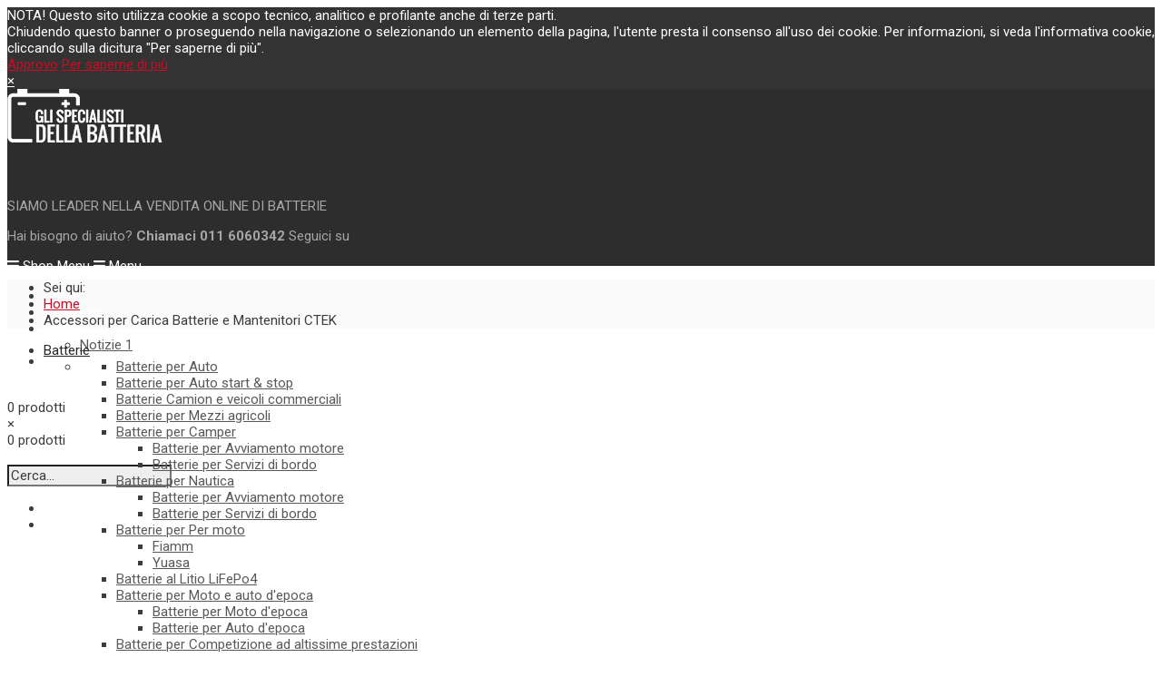

--- FILE ---
content_type: text/html; charset=utf-8
request_url: https://venditabatterieonline.com/index.php/accessori-per-ctek.html
body_size: 20480
content:
<!doctype html>
<html class="no-js" xmlns="http://www.w3.org/1999/xhtml" xml:lang="it-it" lang="it-it" dir="ltr" >
<head>
	<meta name="viewport" content="width=device-width, initial-scale=1.0">
	<base href="https://venditabatterieonline.com/index.php/accessori-per-ctek.html" />
	<meta http-equiv="content-type" content="text/html; charset=utf-8" />
	<meta http-equiv="cleartype" content="on" />
	<meta name="rights" content="Vendita batterie online, created by Open Informatica" />
	<meta name="robots" content="max-snippet:-1, max-image-preview:large, max-video-preview:-1" />
	<meta name="title" content="ACCESSORI per Carica Batterie e Mantenitori" />
	<meta name="description" content="ACCESSORI per Carica Batterie e Mantenitori.  Leggi tutto" />
	<meta name="generator" content="Joomla! - Open Source Content Management" />
	<title>ACCESSORI per Carica Batterie e Mantenitori</title>
	<link href="https://venditabatterieonline.com/index.php/accessori-per-ctek.html" rel="canonical" />
	<link href="/templates/megawebshop/favicon.ico" rel="shortcut icon" type="image/vnd.microsoft.icon" />
	<link href="/components/com_virtuemart/assets/css/jquery.fancybox-1.3.4.css?vmver=ebfd4367" rel="stylesheet" type="text/css" />
	<link href="/media/system/css/modal.css?5aa6b7f9d2decf54169062cdb60457e1" rel="stylesheet" type="text/css" />
	<link href="/plugins/system/jcemediabox/css/jcemediabox.css?1d12bb5a40100bbd1841bfc0e498ce7b" rel="stylesheet" type="text/css" />
	<link href="/plugins/system/jcemediabox/themes/standard/css/style.css?50fba48f56052a048c5cf30829163e4d" rel="stylesheet" type="text/css" />
	<link href="/media/jui/css/bootstrap.min.css?5aa6b7f9d2decf54169062cdb60457e1" rel="stylesheet" type="text/css" />
	<link href="/media/jui/css/bootstrap-responsive.min.css?5aa6b7f9d2decf54169062cdb60457e1" rel="stylesheet" type="text/css" />
	<link href="/media/jui/css/bootstrap-extended.css?5aa6b7f9d2decf54169062cdb60457e1" rel="stylesheet" type="text/css" />
	<link href="/templates/megawebshop/css/template.css" rel="stylesheet" type="text/css" media="screen,projection" />
	<link href="//maxcdn.bootstrapcdn.com/font-awesome/4.7.0/css/font-awesome.min.css" rel="stylesheet" type="text/css" media="all" />
	<link href="/media/com_acymailing/css/module_default.css?v=1487671780" rel="stylesheet" type="text/css" />
	<script type="application/json" class="joomla-script-options new">{"csrf.token":"0bbd87bca861c1fac0b3c072d79e4ca7","system.paths":{"root":"","base":""},"system.keepalive":{"interval":840000,"uri":"\/index.php\/component\/ajax\/?format=json"}}</script>
	<script src="/media/jui/js/jquery.min.js?5aa6b7f9d2decf54169062cdb60457e1" type="text/javascript"></script>
	<script src="/media/jui/js/jquery-noconflict.js?5aa6b7f9d2decf54169062cdb60457e1" type="text/javascript"></script>
	<script src="/media/jui/js/jquery-migrate.min.js?5aa6b7f9d2decf54169062cdb60457e1" type="text/javascript"></script>
	<script src="/media/system/js/mootools-core.js?5aa6b7f9d2decf54169062cdb60457e1" type="text/javascript"></script>
	<script src="/media/system/js/core.js?5aa6b7f9d2decf54169062cdb60457e1" type="text/javascript"></script>
	<script src="/media/system/js/mootools-more.js?5aa6b7f9d2decf54169062cdb60457e1" type="text/javascript"></script>
	<script src="/media/system/js/modal.js?5aa6b7f9d2decf54169062cdb60457e1" type="text/javascript"></script>
	<script src="/components/com_virtuemart/assets/js/vmsite.js?vmver=ebfd4367" type="text/javascript"></script>
	<script src="/components/com_virtuemart/assets/js/fancybox/jquery.fancybox-1.3.4.pack.js?vmver=1.3.4" type="text/javascript"></script>
	<script src="/components/com_virtuemart/assets/js/vmprices.js?vmver=ebfd4367" type="text/javascript"></script>
	<script src="/components/com_virtuemart/assets/js/dynupdate.js?vmver=ebfd4367" type="text/javascript"></script>
	<script src="/media/jui/js/bootstrap.min.js?5aa6b7f9d2decf54169062cdb60457e1" type="text/javascript"></script>
	<script src="/plugins/system/jcemediabox/js/jcemediabox.js?0c56fee23edfcb9fbdfe257623c5280e" type="text/javascript"></script>
	<!--[if lt IE 9]><script src="/media/system/js/polyfill.event.js?5aa6b7f9d2decf54169062cdb60457e1" type="text/javascript"></script><![endif]-->
	<script src="/media/system/js/keepalive.js?5aa6b7f9d2decf54169062cdb60457e1" type="text/javascript"></script>
	<script src="/media/com_acymailing/js/acymailing_module.js?v=520" type="text/javascript"></script>
	<script src="/modules/mod_virtuemart_cart/assets/js/update_cart.js?vmver=ebfd4367" type="text/javascript"></script>
	<script type="text/javascript">

		jQuery(function($) {
			SqueezeBox.initialize({});
			SqueezeBox.assign($('a.modal').get(), {
				parse: 'rel'
			});
		});

		window.jModalClose = function () {
			SqueezeBox.close();
		};
		
		// Add extra modal close functionality for tinyMCE-based editors
		document.onreadystatechange = function () {
			if (document.readyState == 'interactive' && typeof tinyMCE != 'undefined' && tinyMCE)
			{
				if (typeof window.jModalClose_no_tinyMCE === 'undefined')
				{	
					window.jModalClose_no_tinyMCE = typeof(jModalClose) == 'function'  ?  jModalClose  :  false;
					
					jModalClose = function () {
						if (window.jModalClose_no_tinyMCE) window.jModalClose_no_tinyMCE.apply(this, arguments);
						tinyMCE.activeEditor.windowManager.close();
					};
				}
		
				if (typeof window.SqueezeBoxClose_no_tinyMCE === 'undefined')
				{
					if (typeof(SqueezeBox) == 'undefined')  SqueezeBox = {};
					window.SqueezeBoxClose_no_tinyMCE = typeof(SqueezeBox.close) == 'function'  ?  SqueezeBox.close  :  false;
		
					SqueezeBox.close = function () {
						if (window.SqueezeBoxClose_no_tinyMCE)  window.SqueezeBoxClose_no_tinyMCE.apply(this, arguments);
						tinyMCE.activeEditor.windowManager.close();
					};
				}
			}
		};
		
jQuery(document).ready(function () {
	jQuery('.orderlistcontainer').hover(
		function() { jQuery(this).find('.orderlist').stop().show()},
		function() { jQuery(this).find('.orderlist').stop().hide()}
	)
});
//<![CDATA[ 
if (typeof Virtuemart === "undefined"){
	var Virtuemart = {};}
var vmSiteurl = 'https://venditabatterieonline.com/' ;
Virtuemart.vmSiteurl = vmSiteurl;
var vmLang = '&lang=it';
Virtuemart.vmLang = vmLang; 
var vmLangTag = 'it';
Virtuemart.vmLangTag = vmLangTag;
var Itemid = '&Itemid=362';
Virtuemart.addtocart_popup = "1" ; 
var usefancy = true; //]]>
JCEMediaBox.init({popup:{width:"",height:"",legacy:0,lightbox:0,shadowbox:0,resize:1,icons:1,overlay:1,overlayopacity:0.8,overlaycolor:"#000000",fadespeed:500,scalespeed:500,hideobjects:0,scrolling:"fixed",close:2,labels:{'close':'Close','next':'Next','previous':'Previous','cancel':'Cancel','numbers':'{$current} of {$total}'},cookie_expiry:"",google_viewer:0},tooltip:{className:"tooltip",opacity:0.8,speed:150,position:"br",offsets:{x: 16, y: 16}},base:"/",imgpath:"plugins/system/jcemediabox/img",theme:"standard",themecustom:"",themepath:"plugins/system/jcemediabox/themes",mediafallback:0,mediaselector:"audio,video"});jQuery(function($){ $(".hasTooltip").tooltip({"html": true,"container": "body"}); });	if(typeof acymailing == 'undefined'){
					var acymailing = Array();
				}
				acymailing['NAMECAPTION'] = 'Nome';
				acymailing['NAME_MISSING'] = 'Inserisci il tuo nome.';
				acymailing['EMAILCAPTION'] = 'Email';
				acymailing['VALID_EMAIL'] = 'Inserisci un indirizzo email valido.';
				acymailing['ACCEPT_TERMS'] = 'Leggi le note sulla Privacy e sui Termini di Utilizzo';
				acymailing['CAPTCHA_MISSING'] = 'Inserisci il codice di sicurezza visualizzato nell\'immagine';
				acymailing['NO_LIST_SELECTED'] = 'Si prega di selezionare le liste a cui si desidera iscriversi';
		acymailing['reqFieldsformAcymailing23081'] = Array('html');
		acymailing['validFieldsformAcymailing23081'] = Array('Inserisci un valore per il campo Ricezione');
acymailing['excludeValuesformAcymailing23081'] = Array();
acymailing['excludeValuesformAcymailing23081']['email'] = 'Email';

	</script>
	<!-- Start: Google Structured Data -->
            
<script type="application/ld+json">
{
    "@context": "https://schema.org",
    "@type": "BreadcrumbList",
    "itemListElement": [
        {
            "@type": "ListItem",
            "position": 1,
            "name": "Home",
            "item": "https://venditabatterieonline.com/index.php"
        },
        {
            "@type": "ListItem",
            "position": 2,
            "name": "Accessori per Carica Batterie e Mantenitori CTEK",
            "item": "https://venditabatterieonline.com/index.php/accessori-per-ctek.html"
        }
    ]
}
</script>
            <!-- End: Google Structured Data -->

<!--[if lt IE 9]>
<script src="http://html5shiv.googlecode.com/svn/trunk/html5.js"></script>
<script src="/templates/megawebshop/js/selectivizr-min.js"></script>
<script src="/templates/megawebshop/js/modernizr.js"></script>
<![endif]-->


<script type="text/javascript">  
(function(){
  var d = document, e = d.documentElement, s = d.createElement('style');
//  if (e.style.MozTransform === ''){ // gecko 1.9.1 inference
    s.textContent = 'body{visibility:hidden} .site-loading{visibility:visible !important;}';
    var r = document.getElementsByTagName('script')[0];
    r.parentNode.insertBefore(s, r);
    function f(){ s.parentNode && s.parentNode.removeChild(s); }
    addEventListener('load',f,false);
    setTimeout(f,3000);
//  }
})();
 </script>
 
 
 <script type="text/javascript" src="/templates/megawebshop/js/jquery.selectric.js"></script>
 <script type="text/javascript">
jQuery(function(){
 jQuery('select#limit').selectric();
});
 </script>
 
<script type="text/javascript" src="/templates/megawebshop/js/jquery-eu-cookie-law-popup.js"></script>
 
 <!--[if IE 6]> <link rel="stylesheet" type="text/css" href="/templates/megawebshop/css/ie6.css" media="screen" /> <![endif]-->
<!--[if IE 7]> <link rel="stylesheet" type="text/css" href="/templates/megawebshop/css/ie.css" media="screen" /> <![endif]-->

	 
	<script type="text/javascript" src="/templates/megawebshop/js/superfish.js"></script>
	<script type="text/javascript" src="/templates/megawebshop/js/supersubs.js"></script>
	<script type="text/javascript">
    jQuery(document).ready(function(){ 
        jQuery("ul.menu-nav").supersubs({ 
			minWidth: 18,
			maxWidth: 500,
            extraWidth:  1
        }).superfish({ 
            delay:500,
            animation:{opacity:'show',height:'show',width:'show'},
            speed:'normal',
            autoArrows:true,
            dropShadows:false 
        });
    }); 
	
	jQuery(function() {                      
		jQuery(".closeMenu").click(function() { 
			jQuery('#social-links').attr('style','display:none');		
		});
	});
	</script>
			<script type="text/javascript">
	jQuery(document).ready(function() {
		jQuery("#searchOpenButton" ).click(function() {
		  jQuery( "#searchpanel" ).toggle( "fast" );
		});
	});
	jQuery(function() {                      
		jQuery("#searchOpenButton").click(function() { 
			jQuery('#cart-panel2').attr('style','display:none');
			jQuery('#LoginForm').attr('style','display:none');
		});
	});
	</script>
		
	<script type="text/javascript">
	jQuery(function() {                      
		jQuery("#cartpanel").click(function() { 
			jQuery('#LoginForm').attr('style','display:none');
			jQuery('#searchpanel').attr('style','display:none');
		});
	});
	</script>
	
		
		
		
		<script type="text/javascript">
	jQuery(document).ready(function() {
		jQuery(".open-register-form" ).click(function() {
		  jQuery( "#LoginForm" ).toggle( "fast" );
		});
	});
	
	jQuery(function() {                      
		jQuery(".open-register-form").click(function() { 
			jQuery('#cart-panel2').attr('style','display:none');
		});
	});
	
	</script>
	
	<script type="text/javascript">
		function toggle_visibility(id) {
		var e = document.getElementById(id);
		if(e.style.display == 'block')
		e.style.display = 'none';
		else
		e.style.display = 'block';
		}
	</script>
	
	<script type="text/javascript">	
	jQuery(window).on("scroll touchmove", function () {
		jQuery('.jump-to-top').toggleClass('visible', jQuery(document).scrollTop() > jQuery(window).height() / 4);
	});
	</script>
	
	
	
	<style type="text/css">

	.button,button,a.button,.btn, #com-form-login-remember input.default, a.product-details,input.addtocart-button,a.ask-a-question,.highlight-button,.vm-button-correct, span.quantity-controls input.quantity-plus,span.quantity-controls input.quantity-minus,a.details {
	font-size: 15px;
}

	body, input, button, select, textarea {
	font-size: 15px;
	font-weight: 400;
	font-family: Roboto;	
	}
	h1, h2, h3, h4, h5, h6, .camera_caption, .moduletable_banner { font-family: Roboto;}
		
	header#top-handler{
		position: static;
		top: 0px;
	}
	
		
	header#top-handler.fixed.tiny #top {
		margin-top: -90px;
	}
	
	#st-navigation {
		padding-top: 15px;
	}
	
	@media (max-width:979px){
	#mega-menu {
		top: 90px;
	}
	}
	
	[class*="moduletable"].header-spacing {
		padding-top: 90px !important;
	}
	
	#site-name-handler,.snc-handler, #st-navigation{height:90px; }
	#sn-position{
		height:120px;
	}
	#sn-position .icon-bigger-1{
		top: 97px;
	}
	
	@media (max-width:1199px) {
	#sn-position .icon-bigger-1{
		top: 93px;
	}
	}
	@media (max-width:979px) {
	#sn-position {
		overflow: inherit;
	}
	}
	
	#sn-position .r3 {
		top: 25px;
	}
	#sn-position .r1 {
		top: 49px;
	}
	
	
	#searchOpenButton,#cl-handler .cart-button,.log-panel li a{}

	@media (max-width: 767px) {
		.megamenu-background{position:static;}
	}
	
	#sn-position .h1{left:0px;top:10px;color:#ffffff;font-size:36px;}
	#sn-position .h1 a {color:#ffffff;}
	#sn-position .h2 {left:151px;top:51px;color:#ffffff;font-size:10px;line-height:10px;}
	#top-header-handler{margin-top:8px;}

	.eupopup-container { background-color: rgba(0,0,0,0.8); }
	.eupopup-head, .eupopup-closebutton:hover { color: #ffffff !important; }
	.eupopup-body, .eupopup-closebutton { color: #ffffff; }
	.eupopup-button_1, .eupopup-button_2, .eupopup-button_1:hover, .eupopup-button_2:hover { color: #cb0b24 !important; }
	
			#tab-modules.background-photo {
		background-image: url(https://venditabatterieonline.com/images/1417429067404Merry_Christmas.jpg);
	}
	#tab-modules > .background-parallax {
		height: 780px;
		background-image: url(https://venditabatterieonline.com/images/1417429067404Merry_Christmas.jpg);
	}
							#bottom-long.background-photo {
		background-image: url(https://venditabatterieonline.com/images/1417429067404Merry_Christmas.jpg);
	}
	#bottom-long> .background-parallax {
		height: 780px;
		background-image: url(https://venditabatterieonline.com/images/1417429067404Merry_Christmas.jpg);
	}
			#bot-modules.background-photo {
		background-image: url(https://venditabatterieonline.com/images/1417429067404Merry_Christmas.jpg);
	}
	#bot-modules> .background-parallax {
		height: 780px;
		background-image: url(https://venditabatterieonline.com/images/1417429067404Merry_Christmas.jpg);
	}
					
	
		
	
		

	ul.columns-2 {width: 470px !important;}
	ul.columns-3 {width: 500px !important;}
	ul.columns-4 {width: 660px !important;}
	ul.columns-5 {width: 860px !important;}

	
		
 
body,.chas-bg .tmp-content-area,.featured-mods,.cart-button .products-number .total_products,#intro-panel,.action-handler .addtocart-area form.product .custom-fields-panel .close-advanced-fields{background-color:#ffffff;color:#3c3c3c;}#top-modules,#tabs:before,#tab-modules:before{background-color:#cb0b24;color:#ffffff;}dt.tabs.open,.latest-view .spacer,.topten-view .spacer,.recent-view .spacer,.featured-view .spacer,.browse-view .spacer,.row-fluid .spacer .action-handler .popout-price .product-details,.row-fluid .spacer .action-handler .popout-price .show-pop-up-image,.row-fluid .spacer .popout-price-buttons-handler .show-advanced-fields{background-color:#ffffff!important;}.custom-color1{color:#cb0b24!important;}.custom-color2{color:#9e9e9e!important;}.custom-color3{color:#fca000!important;}.custom-color4{color:#ffffff!important;}.custom-background1{background-color:#cb0b24!important;}.custom-background2{background-color:#f4f4f4!important;}.custom-background3{background-color:#f5f5f5!important;}.custom-background4{background-color:#ffffff!important;}header#top-handler{background:#2d2d2d;}#sn-position .icon-bigger-1{color:#2d2d2d;}header .th-bgs:before{background-color:#bf2828;}#sn-position .icon-smaller-2{color:#bf2828;}.quick-menu{color:#a6a6a6;}.quick-menu a,.quick-menu a:hover{color:#ffffff;}#slideshow-handler-bg,#tabs-1 .nav-tabs{background-color:#f5f5f5;}#search-position #searchpanel input.inputbox,#search-position .search{color:#3c3c3c;background-color:#eeeeee;}a#cartpanel,#cl-handler .selectric p.label,.log-panel li a,#cl-handler .button.currency-button,#searchOpenButton{color:#ffffff;}#cl-handler:before,#cl-handler .cart-button:before{background-color:#a61212;}#breadcrumb-line{background-color:#fafafa!important;}.jump-to-top a{background-color:#2d2d2d;color:#ffffff;}.jump-to-top a:hover{background-color:#cb0b24;color:#ffffff;}a,a:hover,.moduletable_menu ul.menu li ul li a:hover{color:#cb0b24;}.row-fluid .spacer .action-handler .popout-price .show-pop-up-image a:hover:after,.row-fluid .spacer .action-handler .popout-price .show-advanced-fields:hover:after,.moduletable_menu.icon.vertical .menu-nav>li>a:hover{color:#cb0b24!important;}.button,button,a.button,.btn,dt.tabs.closed:hover,dt.tabs.closed:hover h3 a,.closemenu,.vmproduct.product-details .spacer:hover .pr-add,.vmproduct.product-details .spacer:hover .pr-add-bottom,a.product-details,a.ask-a-question,.highlight-button,.vm-button-correct,.cartpanel span.closecart,.vm-pagination ul li a,#LoginForm .btn-group > .dropdown-menu,#LoginForm .btn-group > .dropdown-menu a,a.details,#stickymenuButton,.img_style2 .con_style2 p:before,.product-neighbours a.previous-page:before,.product-neighbours a.next-page:after,input.addtocart-button,.camera_caption .button.b-arrow:after,#com-form-login-remember input.default,.camera_caption_bg a.button,#sbox-btn-close:hover:after,.activeOrder,.view-as li a,.moduletable_products > .module-content-handler > h3,#open-intro-panel{color:#ffffff!important;background-color:#cb0b24!important;}div.activeOrder a{color:#ffffff;}.button:hover,button:hover,a.button:hover,.closemenu:hover,.btn:hover,a.product-details:hover,a.ask-a-question:hover,.highlight-button:hover,.vm-button-correct:hover .cartpanel span.closecart:hover,.vm-pagination ul li a:hover,a.details:hover,#stickymenuButton:hover,input.addtocart-button:hover,.camera_caption .button.b-arrow:hover:after,#com-form-login-remember input.default:hover,.camera_caption_bg a.button:hover,#open-intro-panel:hover,.button.light:hover,.button.light.white:hover,.button.light.black:hover,.activeOrder:hover,.view-as li a:hover,#open-intro-panel:hover{color:#ffffff!important;background-color:#bf2828!important;border-color:#bf2828!important;}.button.light{color:#3c3c3c!important;background-color:#ffffff!important;border-color:#e8e8e8!important;}.action-handler .addtocart-bar span.quantity-box input,span.quantity-controls .quantity-controls.quantity-plus,span.quantity-controls .quantity-controls.quantity-minus{background-color:#ffffff!important;}#LoginForm .modal-header{background-color:#ededed;color:#666666;}.close-lgform-button{color:#666666!important;}#LoginForm .btn-group > .dropdown-menu a:hover{background:#bf2828!important;color:#ffffff!important;}#LoginForm .button:hover .caret,#LoginForm .button .caret{border-top-color:#ffffff!important;}.row-fluid .spacer .action-handler .popout-price .show-pop-up-image a:after,.row-fluid .spacer .action-handler .popout-price .show-advanced-fields:after{color:#727272;}.pr-add,.pr-add-bottom,.featured-view .spacer h3,.latest-view .spacer h3,.topten-view .spacer h3,.recent-view .spacer h3,.related-products-view .spacer h3,.browse-view .product .spacer h2,.featured-view .spacer .product_s_desc,.latest-view .spacer .product_s_desc,.topten-view .spacer .product_s_desc,.recent-view .spacer .product_s_desc,.related-products-view .spacer .product_s_desc,.browse-view .product .spacer .product_s_desc{color:#666666;}.browse-top,.browse-top h1,.orderby-displaynumber,.category_description{background-color:#fafafa;}.category-view .row-fluid .category .spacer h2 a .cat-title{color:#666666;}.moduletable_products .short_des{color:#b5b5b5;}div.spacer,li.spacer{background:#ffffff;border-color:#dedede;}.moduletable_products.tiles .spacer .action-handler{background:rgba(255,255,255,0.95);}.custom-fields-panel{background-color:#ffffff;}.moduletable a,div.panel2 a,.category_description a,.productdetails-view a{color:#cb0b24;}.camera_prev,.camera_next,.camera_commands{background-color:#cb0b24;}.camera_prev>span:before,.camera_next>span:before,.camera_commands>.camera_play:before,.camera_commands>.camera_stop:before{color:#ffffff;}.camera_prev:hover,.camera_next:hover,.camera_commands:hover{background-color:#bf2828;}.camera_prev:hover>span:before,.camera_next:hover>span:before,.camera_commands:hover>.camera_play:before,.camera_commands:hover>.camera_stop:before{color:#ffffff;}.camera_wrap .camera_pag .camera_pag_ul li > span,.camera_wrap .camera_pag .camera_pag_ul li.cameracurrent > span,.camera_wrap .camera_pag .camera_pag_ul li:hover > span{background-color:#cb0b24;}.camera_thumbs_cont ul li > img{border:2px solid #ffffff!important;}.camera_caption_bg{color:#3f3f3f;}#megamenu-handler ul.menu-nav ul{background-color:#ffffff;}#megamenu-handler ul li.li-container > div{border-top-color:#cb0b24;}ul#mega-menu > li > a{color:#262626;}ul#mega-menu > li.active > a,ul#mega-menu > li > a:hover,ul#mega-menu > li.sfHover > a{color:#ffffff!important;background-color:#cb0b24;}.menu-nav > li > a{color:#ffffff;}.menu-nav > li.active > a,.menu-nav > li > a:hover,.menu-nav > li.sfHover > a,.menupanel ul.selectnav li a:hover,a.menupanel:hover,a.menupanel,.open-social-links:hover,#menupanel2{color:#ffffff!important;}.menu-nav > li > a > span small{background:#ffae21;color:#ffffff;}.menu-nav > li > a > span small:before{border-top-color:#ffae21;}.menu-nav > li > a > span small.hot{background:#e53535;color:#ffffff;}.menu-nav > li > a > span small.hot:before{border-top-color:#e53535;}.menu-nav > li > a > span small.featured{background:#9ccc6c;color:#ffffff;}.menu-nav > li > a > span small.featured:before{border-top-color:#9ccc6c;}.menu-nav ul li a,.selectric-items li,.orderlist a{color:#595959;}.menu-nav ul li > a:hover,.menu-nav ul li.sfHover > a,.selectric-items li:hover,.orderlist a:hover{color:#ffffff!important;background-color:#cb0b24!important;}#mega-menu [class*="moduletable"] h3{color:#666666;border-bottom-color:#d9d9d9;}@media (max-width:979px){ #menu #nav,#mega-menu,#megamenu-handler > ul.menu-nav{background-color:#ffffff!important;}#menu .menu-nav ul li a,ul#mega-menu > li > a,#menu .menu-nav>li>a{color:#696969!important;}#menu .menu-nav ul li a:hover,#menu .menu-nav ul li.sfHover > a,ul#mega-menu > li.active > a{color:#cb0b24!important;}ul#mega-menu > li > a:hover,ul#mega-menu > li.sfHover > a,#menu .menu-nav>li>a:hover{color:#ffffff!important;background-color:#cb0b24!important;}}.menu-nav ul li a .sf-sub-indicator{border-color:#cb0b24;}.menu-nav ul li a:hover .sf-sub-indicator,.menu-nav ul li.sfHover > a .sf-sub-indicator{border-color:#ffffff;}.menu-nav li ul,.menu-nav li ul li ul,#nav ol,#nav ul,#nav ol ol,#nav ul ul,div.panel1,div.panel2,#tpr-nav #LoginForm,.selectric-items,.li-container{background-color:#ffffff!important;}thead th,table th,tbody th,tbody td{border:1px solid #dedede;}table.cart-summary tr th{background-color:#dedede;}.search-results dt.result-title,.moduletable_menu > h3,.moduletable > h3,.category-view h4,.featured-view h4,.latest-view h4,.topten-view h4,.recent-view h4,.blog-featured .item h2,#megamenu-handler #mega-menu.menu-nav>li{border-bottom:1px solid #dedede;}.productdetails-view h1,.product-short-description,input.quantity-input,.product-price,.product-details-image-handler{border-color:#dedede;}.zoomimg_floating a.active{border-color:#cb0b24;}.zoomimg_floating a.active:before{border-color:transparent transparent #cb0b24 transparent;}.icons .btn.dropdown-toggle .icon-cog,.icons .dropdown-menu li a{color:#c2c2c2;}.icons .btn.dropdown-toggle .icon-cog:hover,.icons .dropdown-menu li a:hover{color:#ffffff!important;background-color:#cb0b24!important;}.product-price,div.PricebillTotal.vm-display.vm-price-value span.PricebillTotal,.product-price-1{color:#cb0b24;}.h-pr-title a{color:#696969;}.owl-theme .owl-controls .owl-page span{color:#696969;background-color:#cfcfcf;}.owl-theme .owl-controls .owl-page.active span,.owl-theme .owl-controls.clickable .owl-page:hover span{color:#ffffff;background-color:#cb0b24!important;}.moduletable_menu > h3,.moduletable_products > h3,.moduletable > h3,.category-view h4,.featured-view h4,.latest-view h4,.topten-view h4,.recent-view h4{color:#666666;}.moduletable_menu ul.menu li a,.latestnews_menu li a,.VMmenu li div a{color:#bf2828;}.moduletable_menu ul.menu li a:hover,ul.latestnews_menu li a:hover,.VMmenu li div a:hover{color:#cb0b24;}.VmArrowdown{background-color:#cb0b24;}#testimonials .ts-label{background-color:#cb0b24;color:#ffffff;}#customers-box .owl-theme .owl-controls .owl-buttons div.owl-prev:before,#customers-box .owl-theme .owl-controls .owl-buttons div.owl-next:before{color:#ffffff!important;}.moduletable_products .owl-white .owl-theme .owl-controls .owl-page span,.moduletable_products .owl-white .owl-theme .owl-controls .owl-page.active span{background-color:#ffffff!important;}.moduletable_style1,.moduletable_style2{border-color:#eaeaea;}.moduletable_style3,.moduletable_style3.color1,.moduletable_style4,.moduletable_style4.color1,.moduletable_style5.color1{background-color:#f5f5f5!important;color:#3c3c3c!important;}.moduletable_style4:after,.moduletable_style4.color1:after{border-color:#f5f5f5 transparent transparent transparent;}.moduletable_style3.color1 a,.moduletable_style4 a,.moduletable_style4.color1 a,.moduletable_style4 h3,.moduletable_style4.color1 h3,.moduletable_style5.color1 a{color:#cb0b24;}.moduletable_style3.color2,.moduletable_style4.color2,.moduletable_style4.color2,.moduletable_style5.color2,.quick-contact{background-color:#cb0b24!important;color:#ffffff!important;}.moduletable_style4.color2:after{border-color:#cb0b24 transparent transparent transparent;}.moduletable_style3.color2 a,.moduletable_style4.color2 a,.moduletable_style4.color2 h3,.moduletable_style5.color2 a,.moduletable_style5.color2 h3,.quick-contact a{color:#ffffff;}.moduletable_style4 .module-content-handler > h3 .h-cl .ifa-icon{background-color:#b51421;color:#ffffff;}.moduletable_style3.color3,.moduletable_style4.color3,.moduletable_style5.color3{background-color:#2d2d2d!important;color:#ffffff!important;}.moduletable_style4.color3:after{border-color:#2d2d2d transparent transparent transparent;}.moduletable_style3.color3 a,.moduletable_style4.color3 a,.moduletable_style4.color3 h3,.moduletable_style5.color3 a,.moduletable_style5.color3 h3{color:#ffffff;}.moduletable_style6.color1 .module-content{background-color:#f7f7f7;color:#3c3c3c;}.moduletable_style6.color1 .module-content a{color:#cb0b24;}.moduletable_style6.tes-down.color1 .module-content:after{border-color:#f7f7f7 transparent transparent transparent;}.moduletable_style6.tes-up.color1 .module-content:after{border-color:transparent transparent #f7f7f7 transparent;}.moduletable_style6.color2 .module-content{background-color:#cb0b24;color:#ffffff;}.moduletable_style6.color2 .module-content a{color:#ffffff;}.moduletable_style6.tes-down.color2 .module-content:after{border-color:#cb0b24 transparent transparent transparent;}.moduletable_style6.tes-up.color2 .module-content:after{border-color:transparent transparent #cb0b24 transparent;}.moduletable_style6.color3 .module-content{background-color:#282a2b;color:#9fa4ab;}.moduletable_style6.color3 .module-content a{color:#ffffff;}.moduletable_style6.tes-down.color3 .module-content:after{border-color:#282a2b transparent transparent transparent;}.moduletable_style6.tes-up.color3 .module-content:after{border-color:transparent transparent #282a2b transparent;}.moduletable_menu .VmOpen ul.menu li a,.moduletable_menu ul.menu li ul li a{color:#4d4d4d;}.moduletable_menu .VmOpen ul.menu li a:hover,.moduletable_menu ul.menu li ul li a:hover{color:#cb0b24;}#tabs-1 .nav-tabs>.active>a,#tabs-1 .nav-tabs>.active>a:hover,#tabs-1 .nav-tabs > li > a:hover{background-color:#ffffff!important;color:#3c3c3c!important;}#tabs-1 .nav-tabs>.active>a:after,#tabs-1 .nav-tabs>.active>a:hover:after,#tabs-1 .nav-tabs > li > a:hover:after{border-color:transparent transparent transparent #ffffff;}.tab-pane .moduletable,.tab-pane .moduletable_products{background-color:#ffffff;}#tabs-1 .nav-tabs > li > a{background-color:rgba(255,255,255,0.65)!important;color:#919191!important;}#header-left-panel,#hl-open{background-color:#17a1e5;color:#ffffff!important;}#header-left-panel h3,#header-left-panel a{color:#ffffff!important;}#header-left-panel .button{color:#ffffff;border-color:#ffffff;}#header-left-panel .button:hover{background-color:#ffffff!important;color:#17a1e5!important;border-color:#ffffff;}#header-right-panel,#hr-open{background-color:#c02727;color:#ffffff!important;}#header-right-panel h3,#header-right-panel a{color:#ffffff!important;}#header-right-panel .button:hover{background-color:#ffffff!important;color:#c02727!important;}#bottom-bg{background:#2d2d2d!important;color:#9f9f9f;}#bottom-bg h3,#bottom-bg a:hover{color:#ffffff;}#bottom-bg a{color:#9f9f9f;}#socialModal{background-color:#1f1f1f;color:#9f9f9f;}#socialModal a{color:#9f9f9f!important;}#socialModal a:hover{color:#ffffff!important;}#footer{background-color:#2d2d2d;color:#9f9f9f;}#footer .inner-sep{border-top-color:#1f1f1f;}#footer a{color:#ffffff;}#footer a:hover{color:#ffffff;}


</style>
	
	
<script type="text/javascript">
  WebFontConfig = {
	    
    google: { families: [ 'Roboto:400,300,300italic,400italic,700,700italic:latin,latin-ext' ] }
  };
  (function() {
    var wf = document.createElement('script');
    wf.src = ('https:' == document.location.protocol ? 'https' : 'http') +
      '://ajax.googleapis.com/ajax/libs/webfont/1/webfont.js';
    wf.type = 'text/javascript';
    wf.async = 'true';
    var s = document.getElementsByTagName('script')[0];
    s.parentNode.insertBefore(wf, s);
  })(); </script>
<script type="text/javascript">var _gaq = _gaq || [];
          _gaq.push(['_setAccount', 'UA-97251950-1']);
          _gaq.push(['_trackPageview']);

          (function() {
            var ga = document.createElement('script'); ga.type = 'text/javascript'; ga.async = true;
            ga.src = ('https:' == document.location.protocol ? 'https://ssl' : 'http://www') + '.google-analytics.com/ga.js';
            var s = document.getElementsByTagName('script')[0]; s.parentNode.insertBefore(ga, s);
          })();

          </script></head>
<body>

	<div id="jumphere" name="jumphere"></div>	<div class="site-loading"></div>
		<div class="eupopup eupopup-container topfixed">
		<div class="eupopup-markup">
			<div class="eupopup-head">NOTA! Questo sito utilizza cookie a scopo tecnico, analitico e profilante anche di terze parti.</div>
			<div class="eupopup-body">Chiudendo questo banner o proseguendo nella navigazione o selezionando un elemento della pagina, l'utente presta il consenso all'uso dei cookie. Per informazioni, si veda l'informativa cookie, cliccando sulla dicitura "Per saperne di più".</div>
			<div class="eupopup-buttons">
				<a href="#" class="eupopup-button eupopup-button_1">Approvo</a>
				<a href="/informativa-cookies" target="_parent" class="eupopup-button eupopup-button_2">Per saperne di più</a>
			</div>
			<div class="clearfix"></div>
			<a href="#" class="eupopup-closebutton">&times;</a>
		</div>
	</div>
	
	<div class="global-container">
		<header id="top-handler" class="static">
			<div class="th-bgs">
				<div class="container-fluid">
					<div class="container">						<div class="inner-handler">
							<div id="top">
								<div class="container-lr">
									<div class="row-fluid">
										<div id="site-name-handler" class="span3">
											<div id="sn-position">
											
												<div class="r1"></div>
												<div class="r3"></div>
												<div class="icon icon-bigger-1"></div>
												<div class="icon icon-smaller-2"></div>
												<div class="r2"></div>
											
												<div class="snc-handler">
																																							<div class="h1"><a href="https://venditabatterieonline.com/"><img alt="Vendita batterie on line Gli specialisti della batteria" src="/images/logo-venditabatterieonline.png" /></a></div>
																																																			</div>
																								<div class="h2"></div>
																							</div>
											
											
											
										</div>
										<div id="st-navigation" class="span9">
											<div class="row-fluid">
																								<div class="quick-menu">
													
<div class="custom"  >
	<p class="toleft">SIAMO LEADER NELLA VENDITA ONLINE DI BATTERIE</p>
<p class="toright">Hai bisogno di aiuto? <strong>Chiamaci 011 6060342</strong><span class="spazio"></span> Seguici su <a href="https://www.facebook.com/venditabatterieonline/" target="blank"><span class="icon socicon-facebook"></span></a></p></div>

												</div>
																							</div>
										
											<div class="row-fluid mn-nav">
																								<div id="menu">
													<a href="JavaScript:;" onclick="toggle_visibility('mega-menu');" class="menupanel" id="menupanel2"><i class="fa fa-bars"></i> Shop Menu</a> <a href="JavaScript:;" onclick="toggle_visibility('nav');" class="menupanel" id="menupanel"><i class="fa fa-bars"></i> Menu</a>													<div class="responsive-menu">
<ul class="menu-nav" id="nav">
<li class="item-121"><a href="/index.php" ><span class="link-no-image">Home</span></a></li><li class="item-120"><a href="/index.php/chi-siamo.html" ><span class="link-no-image">Chi Siamo</span></a></li><li class="item-196 deeper parent"><a href="/index.php/notizie.html" ><span class="link-no-image">News</span></a><ul ><li class="item-349"><a href="/index.php/notizie/notizie-1.html" ><span class="link-no-image">Notizie 1</span></a></li></ul></li><li class="item-135"><a href="/index.php/contatti-vendita.html" ><span class="link-no-image">Contatti</span></a></li></ul>


</div>												</div>
																																				<div id="cl-handler">
																										<div class="cl-handler">
														
<div class="vmCartModule " id="vmCartModule">

	<script type="text/javascript">
	jQuery(document).ready(function() {
		jQuery("#cartpanel").click(function() {
		  jQuery( "#cart-panel2").toggle( "fast" );
		});
		jQuery(".close-cart-panel").click(function() {
		  jQuery( "#cart-panel2" ).hide( "fast" );
		});
	});
	</script>

	<div class="show-cart"><a id="cartpanel" class="cart-button open-cart-panel-button" href="javascript:void(0);" title="Mostra il carrello"><i class="fa fa-shopping-basket" aria-hidden="true"></i>
	<span class="products-number"><div class="total_products">0 prodotti</div></span></a></div>

	<div class="panel2" id="cart-panel2">
		<div class="cartpanel">
			<div class="close-cart-panel">&times;</div>
			<div class="show_cart show-cart-link">
							</div>
			<div style="clear:both;"></div>
			<div class="payments_signin_button" ></div>
					
			<div id="hiddencontainer" class="hiddencontainer" style=" display: none; ">
				<div class="vmcontainer">
					<div class="product_row">
						<span class="quantity"></span>&nbsp;x&nbsp;<span class="product_name"></span>

											<div class="subtotal_with_tax" style="float: right;"></div>
										<div class="customProductData"></div><br>
					</div>
				</div>
			</div>
			<div class="vm_cart_products">
				<div class="vmcontainer">

								</div>
			</div>
			<div class="total">
				<div class="total_products">0 prodotti</div>	
							</div>
		</div>
	</div>

<noscript>
Attendere prego</noscript>
</div>





													</div>
																																							<div id="search-position-handler"><div id="search-position">
														<div id="searchOpenButton"><i class="fa fa-search"></i></div>
														<div id="searchpanel">
															<!--BEGIN Search Box -->
<form action="/index.php/component/virtuemart/?search=true&amp;Itemid=362" method="get">
<div class="search">
<input name="keyword" id="mod_virtuemart_search" maxlength="20" alt="Cerca" class="inputbox" type="text" size="20" value="Cerca..."  onblur="if(this.value=='') this.value='Cerca...';" onfocus="if(this.value=='Cerca...') this.value='';" /></div>
		<input type="hidden" name="limitstart" value="0" />
		<input type="hidden" name="option" value="com_virtuemart" />
		<input type="hidden" name="view" value="category" />
		<input type="hidden" name="virtuemart_category_id" value="0"/>

	  </form>

<!-- End Search Box -->
														</div>
													</div></div>
																																							<div id="tpr-nav">
																												<ul class="log-panel">
																														<li><a data-toggle="modal" href="#LoginForm" class="open-register-form"><i class="fa fa-user" aria-hidden="true"></i></a></li>
															<li><a class="v_register" href="/index.php/component/virtuemart/user/editaddress.html?Itemid=362"><i class="fa fa-pencil"></i></a></li>
															</ul>
																											</div>
																									</div>
												
												

												
											</div>


										</div>
									</div>
								</div>
							</div>

						</div>
					</div>				</div>
			</div>
		</header>
	
		
				<div class="container-fluid">
			<div id="breadcrumb-line" >
								<div class="container"><div class="inner-sep">
					<div class="row-fluid  ">
								<div class="moduletable" >
						<div class="module-content-handler">
										<div class="module-content">
<ul  class="breadcrumb">
			<li>
			Sei qui: &#160;
		</li>
	
				<li  >
									<a  href="/index.php" class="pathway"><span itemprop="name">Home</span></a>
				
									<span class="divider">
						<img src="/media/system/images/arrow.png" alt="" />					</span>
								<meta  content="1">
			</li>
					<li   class="active">
				<span itemprop="name">
					Accessori per Carica Batterie e Mantenitori CTEK				</span>
				<meta  content="2">
			</li>
		</ul>
</div>
			</div>
								</div>
	
					</div>
				</div></div>			</div>
		</div>
			
		
				


			
		
		
		<div class="container-fluid">
			<section id="story-content">
				<div class="container" id="content-handler"><div class="inner-sep">
					<div id="main-content-handler">
						<div class="row-fluid">
														<div class="span3">
							
																<div id="megamenu-handler">
									<div class="megamenu-background">
																				<div class="mega-menu-responsive-handler">
										
										<ul class="menu-nav" id="mega-menu"><li class="main-li-container item-118"><a href="/index.php/batterie.html">Batterie</a>												<ul class="ul-container" style="min-width: 500px">
													<li class="li-container">
														<div class="sub-items-handler">
															<div class="container-fluid">
																																<div class="row-fluid"><div class="rw-handler">		<div class="moduletable_menu vertical span6">
			<div class="moduletable_handler">
								<div class="module-content">
<ul class="menu-nav">
<li class="item-301"><a class="500px" href="/index.php/per-autovetture.html" ><span class="link-no-image">Batterie per Auto</span></a></li><li class="item-311"><a href="/index.php/per-autovetture-con-sistema-start-e-stop.html" ><span class="link-no-image">Batterie per Auto start &amp; stop</span></a></li><li class="item-312"><a href="/index.php/per-camion-furgoni-trattori-mezzi-agricoli-etc.html" ><span class="link-no-image">Batterie Camion e veicoli commerciali</span></a></li><li class="item-313"><a href="/index.php/batterie-per-mezzi-agricoli.html" ><span class="link-no-image">Batterie per Mezzi agricoli</span></a></li><li class="item-318 deeper parent"><a href="/index.php/per-camper-per-avviamento-e-servizi.html" ><span class="link-no-image">Batterie per Camper</span></a><ul ><li class="item-319"><a href="/index.php/per-camper-per-avviamento-e-servizi/batterie-per-avviamento-motore.html" ><span class="link-no-image">Batterie per Avviamento motore</span></a></li><li class="item-320"><a href="/index.php/per-camper-per-avviamento-e-servizi/batterie-per-servizi-di-bordo-agm-gel.html" ><span class="link-no-image">Batterie per Servizi di bordo</span></a></li></ul></li><li class="item-321 deeper parent"><a href="/index.php/per-nautica-per-avviamento-e-per-servizi.html" ><span class="link-no-image">Batterie per Nautica</span></a><ul ><li class="item-322"><a href="/index.php/per-nautica-per-avviamento-e-per-servizi/batterie-nautica-per-avviamento-motore.html" ><span class="link-no-image">Batterie per Avviamento motore</span></a></li><li class="item-323"><a href="/index.php/per-nautica-per-avviamento-e-per-servizi/batterie-nautica-agm-gel-per-servizi-di-bordo.html" ><span class="link-no-image">Batterie per Servizi di bordo</span></a></li></ul></li><li class="item-302 deeper parent"><a class="500px" href="/index.php/per-scooter-jet-sky-quad.html" ><span class="link-no-image">Batterie per Per moto</span></a><ul class="500px" ><li class="item-314"><a href="/index.php/per-scooter-jet-sky-quad/fiamm-3.html" ><span class="link-no-image">Fiamm</span></a></li><li class="item-315"><a href="/index.php/per-scooter-jet-sky-quad/yuasa.html" ><span class="link-no-image">Yuasa</span></a></li></ul></li><li class="item-394"><a href="/index.php/batterie-al-litio-lifepo4.html" ><span class="link-no-image">Batterie al Litio LiFePo4</span></a></li><li class="item-324 deeper parent"><a href="/index.php/per-auto-moto-d-epoca-a-6-volt.html" ><span class="link-no-image">Batterie per Moto e auto d'epoca</span></a><ul ><li class="item-325"><a href="/index.php/per-auto-moto-d-epoca-a-6-volt/batterie-6-volt-per-moto-depoca.html" ><span class="link-no-image">Batterie per Moto d'epoca</span></a></li><li class="item-326"><a href="/index.php/per-auto-moto-d-epoca-a-6-volt/batterie-6-volt-per-auto-depoca.html" ><span class="link-no-image">Batterie per Auto d'epoca</span></a></li></ul></li><li class="item-330"><a href="/index.php/ad-altiss-prestazioni-e-durata.html" ><span class="link-no-image">Batterie per Competizione ad altissime prestazioni</span></a></li><li class="item-338"><a href="/index.php/per-avviatori-demergenza-booster.html" ><span class="link-no-image">Batterie di Ricambio per Booster Avviatori</span></a></li><li class="item-336"><a href="/index.php/per-scooter-e-biciclette-elettriche.html" ><span class="link-no-image">Batterie per Bici elettriche - scooter elettrici</span></a></li><li class="item-331"><a href="/index.php/per-aerei-da-turismo-ultraleggeri-elicotteri.html" ><span class="link-no-image">Batterie per Aerei - ultraleggeri</span></a></li></ul>


</div>
			</div>
		</div>
			<div class="moduletable_menu vertical span6">
			<div class="moduletable_handler">
								<div class="module-content">
<ul class="menu-nav">
<li class="item-327"><a href="/index.php/per-lavapavimenti-motoscope-e-pulizie-industriale.html" ><span class="link-no-image">Batterie per Lavapavimenti</span></a></li><li class="item-328"><a href="/index.php/batterie-per-spazzatrici.html" ><span class="link-no-image">Batterie per Spazzatrici</span></a></li><li class="item-379"><a href="/index.php/batterie-trojan-made-in-usa.html" ><span class="link-no-image">Batterie TROJAN made in USA</span></a></li><li class="item-339"><a href="/index.php/per-impianti-solari-eolici-fotovoltaici.html" ><span class="link-no-image">Batterie per Impianti fotovoltaici</span></a></li><li class="item-334"><a href="/index.php/per-veicoli-elettrici.html" ><span class="link-no-image">Batterie per Veicoli elettrici</span></a></li><li class="item-337"><a href="/index.php/per-golf-car.html" ><span class="link-no-image">Batterie per Carrelli da golf e golf car</span></a></li><li class="item-333"><a href="/index.php/batterie-agm-per-ups-gruppi-di-continuita.html" ><span class="link-no-image">Batterie per Ups gruppi di continuità</span></a></li><li class="item-332"><a href="/index.php/agm-per-antifurti.html" ><span class="link-no-image">Batterie per Antifurti - lampade d'emergenza- bilance - registratori di cassa</span></a></li><li class="item-335"><a href="/index.php/per-carrozzine-mobilita-disabili.html" ><span class="link-no-image">Batterie per Carrozzine e veicoli disabili</span></a></li><li class="item-329"><a href="/index.php/batterie-per-transpallet-sollevatori.html" ><span class="link-no-image">Batterie per Transpallet sollevatori</span></a></li><li class="item-341"><a href="/index.php/ups-solare-e-telecom.html" ><span class="link-no-image">Batterie per uso Stazionario Industriale</span></a></li><li class="item-343"><a href="/index.php/trazione-elettrica-per-carrelli-elevatori-transpallets.html" ><span class="link-no-image">Batterie per Trazione Elettrica</span></a></li></ul>


</div>
			</div>
		</div>
	</div></div>
																																																															</div>
														</div>
													</li>
												</ul>
											</li><li class="main-li-container item-300"><a href="/index.php/booster-avviatori.html">Booster avviatori </a>												<ul class="ul-container" style="min-width: ">
													<li class="li-container">
														<div class="sub-items-handler">
															<div class="container-fluid">
																																<div class="row-fluid"><div class="rw-handler">		<div class="moduletable_menu vertical">
			<div class="moduletable_handler">
								<div class="module-content">
<ul class="menu-nav">
<li class="item-355"><a href="/index.php/booster-24-volt.html" ><span class="link-no-image">Avviatori Booster 12 volt</span></a></li><li class="item-356"><a href="/index.php/booster-12-volt.html" ><span class="link-no-image">Avviatori Booster Professionali 12 e 24 volt</span></a></li><li class="item-354"><a href="/index.php/booster-a-super-condensatori-12volt.html" ><span class="link-no-image">Avviatori Booster a Super Condensatori </span></a></li><li class="item-353"><a href="/index.php/i-starter-booster-al-lithio.html" ><span class="link-no-image">Avviatori Booster al Litio </span></a></li></ul>


</div>
			</div>
		</div>
	</div></div>
																																																															</div>
														</div>
													</li>
												</ul>
											</li><li class="main-li-container item-303"><a href="/index.php/carica-batterie.html">Carica Batterie</a>												<ul class="ul-container" style="min-width: 500px">
													<li class="li-container">
														<div class="sub-items-handler">
															<div class="container-fluid">
																																<div class="row-fluid"><div class="rw-handler">		<div class="moduletable_menu vertical">
			<div class="moduletable_handler">
								<div class="module-content">
<ul class="menu-nav">
<li class="item-357"><a href="/index.php/carica-batterie-e-mantenitori-per-auto-e-furgoni.html" ><span class="link-no-image">Carica Batterie e Mantenitori Elettronici CTEK </span></a></li><li class="item-386"><a href="/index.php/carica-batterie-e-mantenitori-gys.html" ><span class="link-no-image">Carica Batterie e Mantenitori GYS</span></a></li><li class="item-358"><a href="/index.php/alcapower.html" ><span class="link-no-image">Carica Batterie e Mantenitori Elettronici ALCAPOWER </span></a></li><li class="item-359"><a href="/index.php/professionali-cbc.html" ><span class="link-no-image">Carica Batterie Elettronici professionali</span></a></li><li class="item-361"><a href="/index.php/carica-batterie-per-bici-elettriche.html" ><span class="link-no-image">Carica Batterie per Bici Elettriche</span></a></li><li class="item-360"><a href="/index.php/alimentatori.html" ><span class="link-no-image">Alimentatori per Piccole Batterie al piombo</span></a></li><li class="item-362 current active"><a href="/index.php/accessori-per-ctek.html" ><span class="link-no-image">Accessori per Carica Batterie e Mantenitori CTEK</span></a></li></ul>


</div>
			</div>
		</div>
	</div></div>
																																																															</div>
														</div>
													</li>
												</ul>
											</li><li class="main-li-container item-304"><a href="/index.php/tester-prova-batterie.html">Tester Prova Batterie</a></li><li class="main-li-container item-305"><a href="/index.php/lampade-led.html">LAMPADE DA LAVORO A LED</a></li><li class="main-li-container item-306"><a href="/index.php/accessori-per-batterie.html">Accessori per Batterie</a></li><li class="main-li-container item-310"><a href="/index.php/inverter-onda-pura.html">Inverter Onda Pura</a></li></ul>										</div>
																			</div>
								</div>
															
							
								
								
										<div class="moduletable custom-label-mod" >
						<div class="module-content-handler">
										<div class="module-content">
<div class="custom custom-label-mod"  >
	<p><img src="/images/home/consegna.png" alt="Consegna in 24/48 ore in tutta Italia" /></p></div>
</div>
			</div>
								</div>
			<div class="moduletable custom-label-mod" >
						<div class="module-content-handler">
										<div class="module-content">
<div class="custom custom-label-mod"  >
	<p><img src="/images/home/pagamenti.png" alt="Pagamenti sicuri" /></p></div>
</div>
			</div>
								</div>
			<div class="moduletablespecialisti custom-left-mod" >
						<div class="module-content-handler">
										<div class="module-content">
<div class="customspecialisti custom-left-mod"  >
	<p><img src="/images/home/specialisti-batteria.png" alt="specialisti batteria dal 1960" /><a href="/index.php/chi-siamo.html" class="entra-btn" title="Gli specialisti della batteria dal 1960">ENTRA</a></p></div>
</div>
			</div>
								</div>
			<div class="moduletablestartestop custom-left-mod" >
						<div class="module-content-handler">
										<div class="module-content">
<div class="customstartestop custom-left-mod"  >
	<p><img src="/images/home/batterie-startestop.png" alt="batterie auto start e stop" /><a href="/index.php/per-autovetture-con-sistema-start-e-stop.html" class="entra-btn" title="Batterie auto start &amp; stop">ENTRA</a></p></div>
</div>
			</div>
								</div>
	
								
								
							</div>
														<div class="span9">
																
																
								<div class="tmp-content-area">
																		
			<div id="bd_results">
			<div id="cf_res_ajax_loader"></div><link href="/templates/megawebshop/css/view-grid.css" rel="stylesheet" type="text/css" /><div class="browse-view">

	
<div class="row-fluid browse-top">	
	<div class="span3">
		<img src="/images/stories/virtuemart/category/resized/56-384.jpg" alt="56-308"  />	</div>
	<div class="span9">	
		<h1>ACCESSORI per Carica Batterie e Mantenitori</h1>
				<div class="category_description">
					</div>
					

	</div>
</div>

		<div class="orderby-displaynumber">
			<div class="row-fluid">
				<div class="span7 floatleft">
					<div class="orderlistcontainer"><div class="title">Ordina per</div><div class="activeOrder"><a title=" +/-" href="/index.php/accessori-per-ctek/dirDesc.html?keyword=">Codice del prodotto  +/-</a></div><div class="orderlist"><div><a title="Nome prodotto" href="/index.php/accessori-per-ctek/by,product_name.html?keyword=">Nome prodotto</a></div><div><a title="Prezzo del prodotto" href="/index.php/accessori-per-ctek/by,product_price.html?keyword=">Prezzo del prodotto</a></div><div><a title="Ordine" href="/index.php/accessori-per-ctek/by,ordering.html?keyword=">Ordine</a></div></div></div>					 <div class="orderlistcontainer"><div class="title">Produttore: </div><div class="Order"> CTEK</div></div><div class="clear"></div>
					<ul class="view-as">
					<li class='grid'><a href='/templates/megawebshop/productsview.php?SETSTYLE=0' title='Click here to set view as grid (default)'><i class="fa fa-th-large">&nbsp;</i></a></li><li class='list'><a href='/templates/megawebshop/productsview.php?SETSTYLE=1' title='Click here to set view as list'><i class="fa fa-th-list">&nbsp;</i></a></li>					</ul>
				</div>
				
				<div class="span5 floatright display-number"><span class="display-results-no">
Risultati 1 - 19 di 19</span><select id="limit" name="" class="inputbox" size="1" onchange="window.top.location.href=this.options[this.selectedIndex].value">
	<option value="/index.php/accessori-per-ctek.html?limit=15">15</option>
	<option value="/index.php/accessori-per-ctek.html?limit=30">30</option>
	<option value="/index.php/accessori-per-ctek.html?limit=48" selected="selected">48</option>
	<option value="/index.php/accessori-per-ctek.html?limit=60">60</option>
	<option value="/index.php/accessori-per-ctek.html?limit=150">150</option>
</select>
</div>
				<div class="vm-pagination">
										<span style="float:right"></span>
				</div>

			</div>
		</div> <!-- end of orderby-displaynumber -->
<div class="even-odd">
		<div class="row-fluid">
	


	
			<div class="product floatleft span4 vertical-separator">
			<div class="spacer">
				<div class="spacer-handler pr-img-handler">
				
					<a href="/index.php/accessori-per-ctek/connettore-confort-con-occhielli-terminali-foro-mm-6-detail.html">
					<img src="/images/stories/virtuemart/product/resized/56-260_90x90.jpg" alt="56-260" class="browseProductImage" border="0" title="Connettore CONFORT con occhielli terminali foro mm. 6"  />					</a>
				</div>
				<div class="action-handler">
					<h2 class="h-pr-title"><a href="/index.php/accessori-per-ctek/connettore-confort-con-occhielli-terminali-foro-mm-6-detail.html" >Connettore CONFORT con occhielli terminali foro mm. 6</a></h2>
				
											<p class="product_s_desc">
							ACCESSORI ORIGINALI CTEK DA ABBINARE AI VOSTRI CARICABATTERIE						</p>
										
						<div class="h-pr-details">
						
							<div class="product-price-1 marginbottom12" id="productPrice276">
							<div class="price-crossed" ></div><div class="PricesalesPrice vm-display vm-price-value"><span class="vm-price-desc">Prezzo di vendita: </span><span class="PricesalesPrice">8,00 €</span></div><div class="PricetaxAmount vm-display vm-price-value"><span class="vm-price-desc">Ammontare IVA: </span><span class="PricetaxAmount">1,44 €</span></div>
							</div>
							
							<div class="popout-price">
								<div class="popout-price-buttons-handler">
									<div class="show-pop-up-image"><a title="56-260" class="modal" href="https://venditabatterieonline.com/images/stories/virtuemart/product/56-260.jpg"><img src="/images/stories/virtuemart/product/resized/56-260_90x90.jpg" alt="56-260" class="featuredProductImage" /></a></div>								</div>
							</div>
							
							
							<div class="vm3pr">
								
	<div class="addtocart-area">
		<form method="post" class="product js-recalculate" action="/index.php/accessori-per-ctek.html">
			<div class="custom-fields-panel" id="product0276"><a href="JavaScript:;" class="close-advanced-fields" onclick="toggle_visibility('product0276');">&times;</a></div>
	<div class="addtocart-bar">
								<!-- <label for="quantity276" class="quantity_box">Quantità: </label> -->
				<span class="quantity-box">
				
				<input type="number" class="quantity-input js-recalculate" name="quantity[]" data-errStr="Puoi acquistare questo prodotto solo in multipli di %s pezzi!" value="1" min="1" step="1"  /></span><span class="addtocart-button"><input type="submit" name="addtocart" class="addtocart-button" value="Aggiungi al carrello" title="Aggiungi al carrello" /></span><input type="hidden" name="virtuemart_product_id[]" value="276"/>
			<noscript><input type="hidden" name="task" value="add"/></noscript> 	</div>			<input type="hidden" name="option" value="com_virtuemart"/>
			<input type="hidden" name="view" value="cart"/>
			<input type="hidden" name="virtuemart_product_id[]" value="276"/>
			<input type="hidden" name="pname" value="Connettore CONFORT con occhielli terminali foro mm. 6"/>
			<input type="hidden" name="pid" value="276"/>
			<input type="hidden" name="Itemid" value="362"/>		</form>

	</div>

							</div>
						
						
						</div>
				</div>
			</div>
			<!-- end of spacer -->
		</div> <!-- end of product -->
				<div class="product floatleft span4 vertical-separator">
			<div class="spacer">
				<div class="spacer-handler pr-img-handler">
				
					<a href="/index.php/accessori-per-ctek/connettore-confort-con-occhielli-terminali-foro-mm-8-detail.html">
					<img src="/images/stories/virtuemart/product/resized/56-261_90x90.jpg" alt="56-261" class="browseProductImage" border="0" title="Connettore CONFORT con occhielli terminali foro mm. 8"  />					</a>
				</div>
				<div class="action-handler">
					<h2 class="h-pr-title"><a href="/index.php/accessori-per-ctek/connettore-confort-con-occhielli-terminali-foro-mm-8-detail.html" >Connettore CONFORT con occhielli terminali foro mm. 8</a></h2>
				
											<p class="product_s_desc">
							ACCESSORI ORIGINALI CTEK DA ABBINARE AI VOSTRI CARICABATTERIE						</p>
										
						<div class="h-pr-details">
						
							<div class="product-price-1 marginbottom12" id="productPrice277">
							<div class="price-crossed" ></div><div class="PricesalesPrice vm-display vm-price-value"><span class="vm-price-desc">Prezzo di vendita: </span><span class="PricesalesPrice">8,00 €</span></div><div class="PricetaxAmount vm-display vm-price-value"><span class="vm-price-desc">Ammontare IVA: </span><span class="PricetaxAmount">1,44 €</span></div>
							</div>
							
							<div class="popout-price">
								<div class="popout-price-buttons-handler">
									<div class="show-pop-up-image"><a title="56-261" class="modal" href="https://venditabatterieonline.com/images/stories/virtuemart/product/56-261.jpg"><img src="/images/stories/virtuemart/product/resized/56-261_90x90.jpg" alt="56-261" class="featuredProductImage" /></a></div>								</div>
							</div>
							
							
							<div class="vm3pr">
								
	<div class="addtocart-area">
		<form method="post" class="product js-recalculate" action="/index.php/accessori-per-ctek.html">
			<div class="custom-fields-panel" id="product0277"><a href="JavaScript:;" class="close-advanced-fields" onclick="toggle_visibility('product0277');">&times;</a></div>
	<div class="addtocart-bar">
								<!-- <label for="quantity277" class="quantity_box">Quantità: </label> -->
				<span class="quantity-box">
				
				<input type="number" class="quantity-input js-recalculate" name="quantity[]" data-errStr="Puoi acquistare questo prodotto solo in multipli di %s pezzi!" value="1" min="1" step="1"  /></span><span class="addtocart-button"><input type="submit" name="addtocart" class="addtocart-button" value="Aggiungi al carrello" title="Aggiungi al carrello" /></span><input type="hidden" name="virtuemart_product_id[]" value="277"/>
			<noscript><input type="hidden" name="task" value="add"/></noscript> 	</div>			<input type="hidden" name="option" value="com_virtuemart"/>
			<input type="hidden" name="view" value="cart"/>
			<input type="hidden" name="virtuemart_product_id[]" value="277"/>
			<input type="hidden" name="pname" value="Connettore CONFORT con occhielli terminali foro mm. 8"/>
			<input type="hidden" name="pid" value="277"/>
			<input type="hidden" name="Itemid" value="362"/>		</form>

	</div>

							</div>
						
						
						</div>
				</div>
			</div>
			<!-- end of spacer -->
		</div> <!-- end of product -->
				<div class="product floatleft span4 ">
			<div class="spacer">
				<div class="spacer-handler pr-img-handler">
				
					<a href="/index.php/accessori-per-ctek/connettore-confort-con-occhielli-terminali-foro-mm-10-detail.html">
					<img src="/images/stories/virtuemart/product/resized/56-2617_90x90.jpg" alt="56-2617" class="browseProductImage" border="0" title="Connettore CONFORT con occhielli terminali foro mm. 10"  />					</a>
				</div>
				<div class="action-handler">
					<h2 class="h-pr-title"><a href="/index.php/accessori-per-ctek/connettore-confort-con-occhielli-terminali-foro-mm-10-detail.html" >Connettore CONFORT con occhielli terminali foro mm. 10</a></h2>
				
											<p class="product_s_desc">
							ACCESSORI ORIGINALI CTEK DA ABBINARE AI VOSTRI CARICABATTERIE						</p>
										
						<div class="h-pr-details">
						
							<div class="product-price-1 marginbottom12" id="productPrice278">
							<div class="price-crossed" ></div><div class="PricesalesPrice vm-display vm-price-value"><span class="vm-price-desc">Prezzo di vendita: </span><span class="PricesalesPrice">8,00 €</span></div><div class="PricetaxAmount vm-display vm-price-value"><span class="vm-price-desc">Ammontare IVA: </span><span class="PricetaxAmount">1,44 €</span></div>
							</div>
							
							<div class="popout-price">
								<div class="popout-price-buttons-handler">
									<div class="show-pop-up-image"><a title="56-2617" class="modal" href="https://venditabatterieonline.com/images/stories/virtuemart/product/56-2617.jpg"><img src="/images/stories/virtuemart/product/resized/56-2617_90x90.jpg" alt="56-2617" class="featuredProductImage" /></a></div>								</div>
							</div>
							
							
							<div class="vm3pr">
								
	<div class="addtocart-area">
		<form method="post" class="product js-recalculate" action="/index.php/accessori-per-ctek.html">
			<div class="custom-fields-panel" id="product0278"><a href="JavaScript:;" class="close-advanced-fields" onclick="toggle_visibility('product0278');">&times;</a></div>
	<div class="addtocart-bar">
								<!-- <label for="quantity278" class="quantity_box">Quantità: </label> -->
				<span class="quantity-box">
				
				<input type="number" class="quantity-input js-recalculate" name="quantity[]" data-errStr="Puoi acquistare questo prodotto solo in multipli di %s pezzi!" value="1" min="1" step="1"  /></span><span class="addtocart-button"><input type="submit" name="addtocart" class="addtocart-button" value="Aggiungi al carrello" title="Aggiungi al carrello" /></span><input type="hidden" name="virtuemart_product_id[]" value="278"/>
			<noscript><input type="hidden" name="task" value="add"/></noscript> 	</div>			<input type="hidden" name="option" value="com_virtuemart"/>
			<input type="hidden" name="view" value="cart"/>
			<input type="hidden" name="virtuemart_product_id[]" value="278"/>
			<input type="hidden" name="pname" value="Connettore CONFORT con occhielli terminali foro mm. 10"/>
			<input type="hidden" name="pid" value="278"/>
			<input type="hidden" name="Itemid" value="362"/>		</form>

	</div>

							</div>
						
						
						</div>
				</div>
			</div>
			<!-- end of spacer -->
		</div> <!-- end of product -->
					<div class="clear"></div>
   </div> <!-- end of row -->
				<div class="row-fluid">
	


	
			<div class="product floatleft span4 vertical-separator">
			<div class="spacer">
				<div class="spacer-handler pr-img-handler">
				
					<a href="/index.php/accessori-per-ctek/connettore-confort-con-presa-accendisigari-detail.html">
					<img src="/images/stories/virtuemart/product/resized/56-263_90x90.jpg" alt="56-263" class="browseProductImage" border="0" title="Connettore CONFORT con Presa Accendisigari"  />					</a>
				</div>
				<div class="action-handler">
					<h2 class="h-pr-title"><a href="/index.php/accessori-per-ctek/connettore-confort-con-presa-accendisigari-detail.html" >Connettore CONFORT con Presa Accendisigari</a></h2>
				
											<p class="product_s_desc">
							ACCESSORI ORIGINALI CTEK DA ABBINARE AI VOSTRI CARICABATTERIE						</p>
										
						<div class="h-pr-details">
						
							<div class="product-price-1 marginbottom12" id="productPrice279">
							<div class="price-crossed" ></div><div class="PricesalesPrice vm-display vm-price-value"><span class="vm-price-desc">Prezzo di vendita: </span><span class="PricesalesPrice">16,99 €</span></div><div class="PricetaxAmount vm-display vm-price-value"><span class="vm-price-desc">Ammontare IVA: </span><span class="PricetaxAmount">3,06 €</span></div>
							</div>
							
							<div class="popout-price">
								<div class="popout-price-buttons-handler">
									<div class="show-pop-up-image"><a title="56-263" class="modal" href="https://venditabatterieonline.com/images/stories/virtuemart/product/56-263.jpg"><img src="/images/stories/virtuemart/product/resized/56-263_90x90.jpg" alt="56-263" class="featuredProductImage" /></a></div>								</div>
							</div>
							
							
							<div class="vm3pr">
								
	<div class="addtocart-area">
		<form method="post" class="product js-recalculate" action="/index.php/accessori-per-ctek.html">
			<div class="custom-fields-panel" id="product0279"><a href="JavaScript:;" class="close-advanced-fields" onclick="toggle_visibility('product0279');">&times;</a></div>
	<div class="addtocart-bar">
								<!-- <label for="quantity279" class="quantity_box">Quantità: </label> -->
				<span class="quantity-box">
				
				<input type="number" class="quantity-input js-recalculate" name="quantity[]" data-errStr="Puoi acquistare questo prodotto solo in multipli di %s pezzi!" value="1" min="1" step="1"  /></span><span class="addtocart-button"><input type="submit" name="addtocart" class="addtocart-button" value="Aggiungi al carrello" title="Aggiungi al carrello" /></span><input type="hidden" name="virtuemart_product_id[]" value="279"/>
			<noscript><input type="hidden" name="task" value="add"/></noscript> 	</div>			<input type="hidden" name="option" value="com_virtuemart"/>
			<input type="hidden" name="view" value="cart"/>
			<input type="hidden" name="virtuemart_product_id[]" value="279"/>
			<input type="hidden" name="pname" value="Connettore CONFORT con Presa Accendisigari"/>
			<input type="hidden" name="pid" value="279"/>
			<input type="hidden" name="Itemid" value="362"/>		</form>

	</div>

							</div>
						
						
						</div>
				</div>
			</div>
			<!-- end of spacer -->
		</div> <!-- end of product -->
				<div class="product floatleft span4 vertical-separator">
			<div class="spacer">
				<div class="spacer-handler pr-img-handler">
				
					<a href="/index.php/accessori-per-ctek/adattatore-confort-presa-accendisigari-detail.html">
					<img src="/images/stories/virtuemart/product/resized/56-573_90x90.jpg" alt="56-573" class="browseProductImage" border="0" title="Adattatore CONFORT Presa Accendisigari"  />					</a>
				</div>
				<div class="action-handler">
					<h2 class="h-pr-title"><a href="/index.php/accessori-per-ctek/adattatore-confort-presa-accendisigari-detail.html" >Adattatore CONFORT Presa Accendisigari</a></h2>
				
											<p class="product_s_desc">
							ACCESSORI ORIGINALI CTEK DA ABBINARE AI VOSTRI CARICABATTERIE						</p>
										
						<div class="h-pr-details">
						
							<div class="product-price-1 marginbottom12" id="productPrice280">
							<div class="price-crossed" ></div><div class="PricesalesPrice vm-display vm-price-value"><span class="vm-price-desc">Prezzo di vendita: </span><span class="PricesalesPrice">19,00 €</span></div><div class="PricetaxAmount vm-display vm-price-value"><span class="vm-price-desc">Ammontare IVA: </span><span class="PricetaxAmount">3,43 €</span></div>
							</div>
							
							<div class="popout-price">
								<div class="popout-price-buttons-handler">
									<div class="show-pop-up-image"><a title="56-573" class="modal" href="https://venditabatterieonline.com/images/stories/virtuemart/product/56-573.jpg"><img src="/images/stories/virtuemart/product/resized/56-573_90x90.jpg" alt="56-573" class="featuredProductImage" /></a></div>								</div>
							</div>
							
							
							<div class="vm3pr">
								
	<div class="addtocart-area">
		<form method="post" class="product js-recalculate" action="/index.php/accessori-per-ctek.html">
			<div class="custom-fields-panel" id="product0280"><a href="JavaScript:;" class="close-advanced-fields" onclick="toggle_visibility('product0280');">&times;</a></div>
	<div class="addtocart-bar">
								<!-- <label for="quantity280" class="quantity_box">Quantità: </label> -->
				<span class="quantity-box">
				
				<input type="number" class="quantity-input js-recalculate" name="quantity[]" data-errStr="Puoi acquistare questo prodotto solo in multipli di %s pezzi!" value="1" min="1" step="1"  /></span><span class="addtocart-button"><input type="submit" name="addtocart" class="addtocart-button" value="Aggiungi al carrello" title="Aggiungi al carrello" /></span><input type="hidden" name="virtuemart_product_id[]" value="280"/>
			<noscript><input type="hidden" name="task" value="add"/></noscript> 	</div>			<input type="hidden" name="option" value="com_virtuemart"/>
			<input type="hidden" name="view" value="cart"/>
			<input type="hidden" name="virtuemart_product_id[]" value="280"/>
			<input type="hidden" name="pname" value="Adattatore CONFORT Presa Accendisigari"/>
			<input type="hidden" name="pid" value="280"/>
			<input type="hidden" name="Itemid" value="362"/>		</form>

	</div>

							</div>
						
						
						</div>
				</div>
			</div>
			<!-- end of spacer -->
		</div> <!-- end of product -->
				<div class="product floatleft span4 ">
			<div class="spacer">
				<div class="spacer-handler pr-img-handler">
				
					<a href="/index.php/accessori-per-ctek/prolunga-confort-connect-lung-mt-2-50-detail.html">
					<img src="/images/stories/virtuemart/product/resized/56-304_90x90.jpg" alt="56-304" class="browseProductImage" border="0" title="Prolunga CONFORT CONNECT lung. mt. 2.50"  />					</a>
				</div>
				<div class="action-handler">
					<h2 class="h-pr-title"><a href="/index.php/accessori-per-ctek/prolunga-confort-connect-lung-mt-2-50-detail.html" >Prolunga CONFORT CONNECT lung. mt. 2.50</a></h2>
				
											<p class="product_s_desc">
							ACCESSORI ORIGINALI CTEK DA ABBINARE AI VOSTRI CARICABATTERIE						</p>
										
						<div class="h-pr-details">
						
							<div class="product-price-1 marginbottom12" id="productPrice281">
							<div class="price-crossed" ></div><div class="PricesalesPrice vm-display vm-price-value"><span class="vm-price-desc">Prezzo di vendita: </span><span class="PricesalesPrice">20,00 €</span></div><div class="PricetaxAmount vm-display vm-price-value"><span class="vm-price-desc">Ammontare IVA: </span><span class="PricetaxAmount">3,61 €</span></div>
							</div>
							
							<div class="popout-price">
								<div class="popout-price-buttons-handler">
									<div class="show-pop-up-image"><a title="56-304" class="modal" href="https://venditabatterieonline.com/images/stories/virtuemart/product/56-304.jpg"><img src="/images/stories/virtuemart/product/resized/56-304_90x90.jpg" alt="56-304" class="featuredProductImage" /></a></div>								</div>
							</div>
							
							
							<div class="vm3pr">
								
	<div class="addtocart-area">
		<form method="post" class="product js-recalculate" action="/index.php/accessori-per-ctek.html">
			<div class="custom-fields-panel" id="product0281"><a href="JavaScript:;" class="close-advanced-fields" onclick="toggle_visibility('product0281');">&times;</a></div>
	<div class="addtocart-bar">
								<!-- <label for="quantity281" class="quantity_box">Quantità: </label> -->
				<span class="quantity-box">
				
				<input type="number" class="quantity-input js-recalculate" name="quantity[]" data-errStr="Puoi acquistare questo prodotto solo in multipli di %s pezzi!" value="1" min="1" step="1"  /></span><span class="addtocart-button"><input type="submit" name="addtocart" class="addtocart-button" value="Aggiungi al carrello" title="Aggiungi al carrello" /></span><input type="hidden" name="virtuemart_product_id[]" value="281"/>
			<noscript><input type="hidden" name="task" value="add"/></noscript> 	</div>			<input type="hidden" name="option" value="com_virtuemart"/>
			<input type="hidden" name="view" value="cart"/>
			<input type="hidden" name="virtuemart_product_id[]" value="281"/>
			<input type="hidden" name="pname" value="Prolunga CONFORT CONNECT lung. mt. 2.50"/>
			<input type="hidden" name="pid" value="281"/>
			<input type="hidden" name="Itemid" value="362"/>		</form>

	</div>

							</div>
						
						
						</div>
				</div>
			</div>
			<!-- end of spacer -->
		</div> <!-- end of product -->
					<div class="clear"></div>
   </div> <!-- end of row -->
				<div class="row-fluid">
	


	
			<div class="product floatleft span4 vertical-separator">
			<div class="spacer">
				<div class="spacer-handler pr-img-handler">
				
					<a href="/index.php/accessori-per-ctek/confort-indicatore-di-carica-con-occhielli-terminali-foro-mm-6-detail.html">
					<img src="/images/stories/virtuemart/product/resized/56-382_90x90.jpg" alt="56-382" class="browseProductImage" border="0" title="CONFORT INDICATOR Indicatore di Carica con occhielli terminali foro mm. 6"  />					</a>
				</div>
				<div class="action-handler">
					<h2 class="h-pr-title"><a href="/index.php/accessori-per-ctek/confort-indicatore-di-carica-con-occhielli-terminali-foro-mm-6-detail.html" >CONFORT INDICATOR Indicatore di Carica con occhielli terminali foro mm. 6</a></h2>
				
											<p class="product_s_desc">
							ACCESSORI ORIGINALI CTEK DA ABBINARE AI VOSTRI CARICABATTERIE						</p>
										
						<div class="h-pr-details">
						
							<div class="product-price-1 marginbottom12" id="productPrice282">
							<div class="price-crossed" ></div><div class="PricesalesPrice vm-display vm-price-value"><span class="vm-price-desc">Prezzo di vendita: </span><span class="PricesalesPrice">14,01 €</span></div><div class="PricetaxAmount vm-display vm-price-value"><span class="vm-price-desc">Ammontare IVA: </span><span class="PricetaxAmount">2,53 €</span></div>
							</div>
							
							<div class="popout-price">
								<div class="popout-price-buttons-handler">
									<div class="show-pop-up-image"><a title="56-382" class="modal" href="https://venditabatterieonline.com/images/stories/virtuemart/product/56-382.jpg"><img src="/images/stories/virtuemart/product/resized/56-382_90x90.jpg" alt="56-382" class="featuredProductImage" /></a></div>								</div>
							</div>
							
							
							<div class="vm3pr">
								
	<div class="addtocart-area">
		<form method="post" class="product js-recalculate" action="/index.php/accessori-per-ctek.html">
			<div class="custom-fields-panel" id="product0282"><a href="JavaScript:;" class="close-advanced-fields" onclick="toggle_visibility('product0282');">&times;</a></div>
	<div class="addtocart-bar">
								<!-- <label for="quantity282" class="quantity_box">Quantità: </label> -->
				<span class="quantity-box">
				
				<input type="number" class="quantity-input js-recalculate" name="quantity[]" data-errStr="Puoi acquistare questo prodotto solo in multipli di %s pezzi!" value="1" min="1" step="1"  /></span><span class="addtocart-button"><input type="submit" name="addtocart" class="addtocart-button" value="Aggiungi al carrello" title="Aggiungi al carrello" /></span><input type="hidden" name="virtuemart_product_id[]" value="282"/>
			<noscript><input type="hidden" name="task" value="add"/></noscript> 	</div>			<input type="hidden" name="option" value="com_virtuemart"/>
			<input type="hidden" name="view" value="cart"/>
			<input type="hidden" name="virtuemart_product_id[]" value="282"/>
			<input type="hidden" name="pname" value="CONFORT INDICATOR Indicatore di Carica con occhielli terminali foro mm. 6"/>
			<input type="hidden" name="pid" value="282"/>
			<input type="hidden" name="Itemid" value="362"/>		</form>

	</div>

							</div>
						
						
						</div>
				</div>
			</div>
			<!-- end of spacer -->
		</div> <!-- end of product -->
				<div class="product floatleft span4 vertical-separator">
			<div class="spacer">
				<div class="spacer-handler pr-img-handler">
				
					<a href="/index.php/accessori-per-ctek/confort-indicator-indicatore-di-carica-con-occhielli-terminali-foro-mm-8-detail.html">
					<img src="/images/stories/virtuemart/product/resized/56-3826_90x90.jpg" alt="56-3826" class="browseProductImage" border="0" title="CONFORT INDICATOR Indicatore di Carica con occhielli terminali foro mm. 8"  />					</a>
				</div>
				<div class="action-handler">
					<h2 class="h-pr-title"><a href="/index.php/accessori-per-ctek/confort-indicator-indicatore-di-carica-con-occhielli-terminali-foro-mm-8-detail.html" >CONFORT INDICATOR Indicatore di Carica con occhielli terminali foro mm. 8</a></h2>
				
											<p class="product_s_desc">
							ACCESSORI ORIGINALI CTEK DA ABBINARE AI VOSTRI CARICABATTERIE						</p>
										
						<div class="h-pr-details">
						
							<div class="product-price-1 marginbottom12" id="productPrice283">
							<div class="price-crossed" ></div><div class="PricesalesPrice vm-display vm-price-value"><span class="vm-price-desc">Prezzo di vendita: </span><span class="PricesalesPrice">14,01 €</span></div><div class="PricetaxAmount vm-display vm-price-value"><span class="vm-price-desc">Ammontare IVA: </span><span class="PricetaxAmount">2,53 €</span></div>
							</div>
							
							<div class="popout-price">
								<div class="popout-price-buttons-handler">
									<div class="show-pop-up-image"><a title="56-3826" class="modal" href="https://venditabatterieonline.com/images/stories/virtuemart/product/56-3826.jpg"><img src="/images/stories/virtuemart/product/resized/56-3826_90x90.jpg" alt="56-3826" class="featuredProductImage" /></a></div>								</div>
							</div>
							
							
							<div class="vm3pr">
								
	<div class="addtocart-area">
		<form method="post" class="product js-recalculate" action="/index.php/accessori-per-ctek.html">
			<div class="custom-fields-panel" id="product0283"><a href="JavaScript:;" class="close-advanced-fields" onclick="toggle_visibility('product0283');">&times;</a></div>
	<div class="addtocart-bar">
								<!-- <label for="quantity283" class="quantity_box">Quantità: </label> -->
				<span class="quantity-box">
				
				<input type="number" class="quantity-input js-recalculate" name="quantity[]" data-errStr="Puoi acquistare questo prodotto solo in multipli di %s pezzi!" value="1" min="1" step="1"  /></span><span class="addtocart-button"><input type="submit" name="addtocart" class="addtocart-button" value="Aggiungi al carrello" title="Aggiungi al carrello" /></span><input type="hidden" name="virtuemart_product_id[]" value="283"/>
			<noscript><input type="hidden" name="task" value="add"/></noscript> 	</div>			<input type="hidden" name="option" value="com_virtuemart"/>
			<input type="hidden" name="view" value="cart"/>
			<input type="hidden" name="virtuemart_product_id[]" value="283"/>
			<input type="hidden" name="pname" value="CONFORT INDICATOR Indicatore di Carica con occhielli terminali foro mm. 8"/>
			<input type="hidden" name="pid" value="283"/>
			<input type="hidden" name="Itemid" value="362"/>		</form>

	</div>

							</div>
						
						
						</div>
				</div>
			</div>
			<!-- end of spacer -->
		</div> <!-- end of product -->
				<div class="product floatleft span4 ">
			<div class="spacer">
				<div class="spacer-handler pr-img-handler">
				
					<a href="/index.php/accessori-per-ctek/confort-indicator-indicatore-di-carica-a-pannello-lungezza-mt-1,50-detail.html">
					<img src="/images/stories/virtuemart/product/resized/56-308_90x90.jpg" alt="56-308" class="browseProductImage" border="0" title="CONFORT INDICATOR Indicatore di Carica a PANNELLO lungezza mt. 1,50"  />					</a>
				</div>
				<div class="action-handler">
					<h2 class="h-pr-title"><a href="/index.php/accessori-per-ctek/confort-indicator-indicatore-di-carica-a-pannello-lungezza-mt-1,50-detail.html" >CONFORT INDICATOR Indicatore di Carica a PANNELLO lungezza mt. 1,50</a></h2>
				
											<p class="product_s_desc">
							ACCESSORI ORIGINALI CTEK DA ABBINARE AI VOSTRI CARICABATTERIE						</p>
										
						<div class="h-pr-details">
						
							<div class="product-price-1 marginbottom12" id="productPrice284">
							<div class="price-crossed" ></div><div class="PricesalesPrice vm-display vm-price-value"><span class="vm-price-desc">Prezzo di vendita: </span><span class="PricesalesPrice">34,00 €</span></div><div class="PricetaxAmount vm-display vm-price-value"><span class="vm-price-desc">Ammontare IVA: </span><span class="PricetaxAmount">6,13 €</span></div>
							</div>
							
							<div class="popout-price">
								<div class="popout-price-buttons-handler">
									<div class="show-pop-up-image"><a title="56-308" class="modal" href="https://venditabatterieonline.com/images/stories/virtuemart/product/56-308.jpg"><img src="/images/stories/virtuemart/product/resized/56-308_90x90.jpg" alt="56-308" class="featuredProductImage" /></a></div>								</div>
							</div>
							
							
							<div class="vm3pr">
								
	<div class="addtocart-area">
		<form method="post" class="product js-recalculate" action="/index.php/accessori-per-ctek.html">
			<div class="custom-fields-panel" id="product0284"><a href="JavaScript:;" class="close-advanced-fields" onclick="toggle_visibility('product0284');">&times;</a></div>
	<div class="addtocart-bar">
								<!-- <label for="quantity284" class="quantity_box">Quantità: </label> -->
				<span class="quantity-box">
				
				<input type="number" class="quantity-input js-recalculate" name="quantity[]" data-errStr="Puoi acquistare questo prodotto solo in multipli di %s pezzi!" value="1" min="1" step="1"  /></span><span class="addtocart-button"><input type="submit" name="addtocart" class="addtocart-button" value="Aggiungi al carrello" title="Aggiungi al carrello" /></span><input type="hidden" name="virtuemart_product_id[]" value="284"/>
			<noscript><input type="hidden" name="task" value="add"/></noscript> 	</div>			<input type="hidden" name="option" value="com_virtuemart"/>
			<input type="hidden" name="view" value="cart"/>
			<input type="hidden" name="virtuemart_product_id[]" value="284"/>
			<input type="hidden" name="pname" value="CONFORT INDICATOR Indicatore di Carica a PANNELLO lungezza mt. 1,50"/>
			<input type="hidden" name="pid" value="284"/>
			<input type="hidden" name="Itemid" value="362"/>		</form>

	</div>

							</div>
						
						
						</div>
				</div>
			</div>
			<!-- end of spacer -->
		</div> <!-- end of product -->
					<div class="clear"></div>
   </div> <!-- end of row -->
				<div class="row-fluid">
	


	
			<div class="product floatleft span4 vertical-separator">
			<div class="spacer">
				<div class="spacer-handler pr-img-handler">
				
					<a href="/index.php/accessori-per-ctek/confort-indicator-indicatore-di-carica-con-pinze-lungezza-mt-1,50-detail.html">
					<img src="/images/stories/virtuemart/product/resized/56-384_90x90.jpg" alt="56-384" class="browseProductImage" border="0" title="CONFORT INDICATOR Indicatore di Carica con PINZE lungezza mt. 1,50"  />					</a>
				</div>
				<div class="action-handler">
					<h2 class="h-pr-title"><a href="/index.php/accessori-per-ctek/confort-indicator-indicatore-di-carica-con-pinze-lungezza-mt-1,50-detail.html" >CONFORT INDICATOR Indicatore di Carica con PINZE lungezza mt. 1,50</a></h2>
				
											<p class="product_s_desc">
							ACCESSORI ORIGINALI CTEK DA ABBINARE AI VOSTRI CARICABATTERIE						</p>
										
						<div class="h-pr-details">
						
							<div class="product-price-1 marginbottom12" id="productPrice286">
							<div class="price-crossed" ></div><div class="PricesalesPrice vm-display vm-price-value"><span class="vm-price-desc">Prezzo di vendita: </span><span class="PricesalesPrice">16,99 €</span></div><div class="PricetaxAmount vm-display vm-price-value"><span class="vm-price-desc">Ammontare IVA: </span><span class="PricetaxAmount">3,06 €</span></div>
							</div>
							
							<div class="popout-price">
								<div class="popout-price-buttons-handler">
									<div class="show-pop-up-image"><a title="56-384" class="modal" href="https://venditabatterieonline.com/images/stories/virtuemart/product/56-384.jpg"><img src="/images/stories/virtuemart/product/resized/56-384_90x90.jpg" alt="56-384" class="featuredProductImage" /></a></div>								</div>
							</div>
							
							
							<div class="vm3pr">
								
	<div class="addtocart-area">
		<form method="post" class="product js-recalculate" action="/index.php/accessori-per-ctek.html">
			<div class="custom-fields-panel" id="product0286"><a href="JavaScript:;" class="close-advanced-fields" onclick="toggle_visibility('product0286');">&times;</a></div>
	<div class="addtocart-bar">
								<!-- <label for="quantity286" class="quantity_box">Quantità: </label> -->
				<span class="quantity-box">
				
				<input type="number" class="quantity-input js-recalculate" name="quantity[]" data-errStr="Puoi acquistare questo prodotto solo in multipli di %s pezzi!" value="1" min="1" step="1"  /></span><span class="addtocart-button"><input type="submit" name="addtocart" class="addtocart-button" value="Aggiungi al carrello" title="Aggiungi al carrello" /></span><input type="hidden" name="virtuemart_product_id[]" value="286"/>
			<noscript><input type="hidden" name="task" value="add"/></noscript> 	</div>			<input type="hidden" name="option" value="com_virtuemart"/>
			<input type="hidden" name="view" value="cart"/>
			<input type="hidden" name="virtuemart_product_id[]" value="286"/>
			<input type="hidden" name="pname" value="CONFORT INDICATOR Indicatore di Carica con PINZE lungezza mt. 1,50"/>
			<input type="hidden" name="pid" value="286"/>
			<input type="hidden" name="Itemid" value="362"/>		</form>

	</div>

							</div>
						
						
						</div>
				</div>
			</div>
			<!-- end of spacer -->
		</div> <!-- end of product -->
				<div class="product floatleft span4 vertical-separator">
			<div class="spacer">
				<div class="spacer-handler pr-img-handler">
				
					<a href="/index.php/accessori-per-ctek/confort-indicator-indicatore-di-carica-con-presa-accendisigari-detail.html">
					<img src="/images/stories/virtuemart/product/resized/56-870_90x90.jpg" alt="56-870" class="browseProductImage" border="0" title="CONFORT INDICATOR Indicatore di Carica con Presa Accendisigari"  />					</a>
				</div>
				<div class="action-handler">
					<h2 class="h-pr-title"><a href="/index.php/accessori-per-ctek/confort-indicator-indicatore-di-carica-con-presa-accendisigari-detail.html" >CONFORT INDICATOR Indicatore di Carica con Presa Accendisigari</a></h2>
				
											<p class="product_s_desc">
							ACCESSORI ORIGINALI CTEK DA ABBINARE AI VOSTRI CARICABATTERIE						</p>
										
						<div class="h-pr-details">
						
							<div class="product-price-1 marginbottom12" id="productPrice287">
							<div class="price-crossed" ></div><div class="PricesalesPrice vm-display vm-price-value"><span class="vm-price-desc">Prezzo di vendita: </span><span class="PricesalesPrice">27,00 €</span></div><div class="PricetaxAmount vm-display vm-price-value"><span class="vm-price-desc">Ammontare IVA: </span><span class="PricetaxAmount">4,87 €</span></div>
							</div>
							
							<div class="popout-price">
								<div class="popout-price-buttons-handler">
									<div class="show-pop-up-image"><a title="56-870" class="modal" href="https://venditabatterieonline.com/images/stories/virtuemart/product/56-870.jpg"><img src="/images/stories/virtuemart/product/resized/56-870_90x90.jpg" alt="56-870" class="featuredProductImage" /></a></div>								</div>
							</div>
							
							
							<div class="vm3pr">
								
	<div class="addtocart-area">
		<form method="post" class="product js-recalculate" action="/index.php/accessori-per-ctek.html">
			<div class="custom-fields-panel" id="product0287"><a href="JavaScript:;" class="close-advanced-fields" onclick="toggle_visibility('product0287');">&times;</a></div>
	<div class="addtocart-bar">
								<!-- <label for="quantity287" class="quantity_box">Quantità: </label> -->
				<span class="quantity-box">
				
				<input type="number" class="quantity-input js-recalculate" name="quantity[]" data-errStr="Puoi acquistare questo prodotto solo in multipli di %s pezzi!" value="1" min="1" step="1"  /></span><span class="addtocart-button"><input type="submit" name="addtocart" class="addtocart-button" value="Aggiungi al carrello" title="Aggiungi al carrello" /></span><input type="hidden" name="virtuemart_product_id[]" value="287"/>
			<noscript><input type="hidden" name="task" value="add"/></noscript> 	</div>			<input type="hidden" name="option" value="com_virtuemart"/>
			<input type="hidden" name="view" value="cart"/>
			<input type="hidden" name="virtuemart_product_id[]" value="287"/>
			<input type="hidden" name="pname" value="CONFORT INDICATOR Indicatore di Carica con Presa Accendisigari"/>
			<input type="hidden" name="pid" value="287"/>
			<input type="hidden" name="Itemid" value="362"/>		</form>

	</div>

							</div>
						
						
						</div>
				</div>
			</div>
			<!-- end of spacer -->
		</div> <!-- end of product -->
				<div class="product floatleft span4 ">
			<div class="spacer">
				<div class="spacer-handler pr-img-handler">
				
					<a href="/index.php/accessori-per-ctek/bumper-antiscivolo-prottettivo-per-ctek-detail.html">
					<img src="/images/stories/virtuemart/product/resized/56-915_90x90.jpg" alt="56-915" class="browseProductImage" border="0" title="BUMPER Antiscivolo Prottettivo per CTEK"  />					</a>
				</div>
				<div class="action-handler">
					<h2 class="h-pr-title"><a href="/index.php/accessori-per-ctek/bumper-antiscivolo-prottettivo-per-ctek-detail.html" >BUMPER Antiscivolo Prottettivo per CTEK</a></h2>
				
											<p class="product_s_desc">
							ACCESSORI ORIGINALI CTEK DA ABBINARE AI VOSTRI CARICABATTERIE						</p>
										
						<div class="h-pr-details">
						
							<div class="product-price-1 marginbottom12" id="productPrice290">
							<div class="price-crossed" ></div><div class="PricesalesPrice vm-display vm-price-value"><span class="vm-price-desc">Prezzo di vendita: </span><span class="PricesalesPrice">18,00 €</span></div><div class="PricetaxAmount vm-display vm-price-value"><span class="vm-price-desc">Ammontare IVA: </span><span class="PricetaxAmount">3,25 €</span></div>
							</div>
							
							<div class="popout-price">
								<div class="popout-price-buttons-handler">
									<div class="show-pop-up-image"><a title="56-915" class="modal" href="https://venditabatterieonline.com/images/stories/virtuemart/product/56-915.jpg"><img src="/images/stories/virtuemart/product/resized/56-915_90x90.jpg" alt="56-915" class="featuredProductImage" /></a></div>								</div>
							</div>
							
							
							<div class="vm3pr">
								
	<div class="addtocart-area">
		<form method="post" class="product js-recalculate" action="/index.php/accessori-per-ctek.html">
			<div class="custom-fields-panel" id="product0290"><a href="JavaScript:;" class="close-advanced-fields" onclick="toggle_visibility('product0290');">&times;</a></div>
	<div class="addtocart-bar">
								<!-- <label for="quantity290" class="quantity_box">Quantità: </label> -->
				<span class="quantity-box">
				
				<input type="number" class="quantity-input js-recalculate" name="quantity[]" data-errStr="Puoi acquistare questo prodotto solo in multipli di %s pezzi!" value="1" min="1" step="1"  /></span><span class="addtocart-button"><input type="submit" name="addtocart" class="addtocart-button" value="Aggiungi al carrello" title="Aggiungi al carrello" /></span><input type="hidden" name="virtuemart_product_id[]" value="290"/>
			<noscript><input type="hidden" name="task" value="add"/></noscript> 	</div>			<input type="hidden" name="option" value="com_virtuemart"/>
			<input type="hidden" name="view" value="cart"/>
			<input type="hidden" name="virtuemart_product_id[]" value="290"/>
			<input type="hidden" name="pname" value="BUMPER Antiscivolo Prottettivo per CTEK"/>
			<input type="hidden" name="pid" value="290"/>
			<input type="hidden" name="Itemid" value="362"/>		</form>

	</div>

							</div>
						
						
						</div>
				</div>
			</div>
			<!-- end of spacer -->
		</div> <!-- end of product -->
					<div class="clear"></div>
   </div> <!-- end of row -->
				<div class="row-fluid">
	


	
			<div class="product floatleft span4 vertical-separator">
			<div class="spacer">
				<div class="spacer-handler pr-img-handler">
				
					<a href="/index.php/accessori-per-ctek/kit-di-connessione-magnetica-12volt-m-f-detail.html">
					<img src="/images/stories/virtuemart/product/resized/205112_90x90.jpg" alt="205112" class="browseProductImage" border="0" title="KIT DI CONNESSIONE MAGNETICA 12VOLT M+F"  />					</a>
				</div>
				<div class="action-handler">
					<h2 class="h-pr-title"><a href="/index.php/accessori-per-ctek/kit-di-connessione-magnetica-12volt-m-f-detail.html" >KIT DI CONNESSIONE MAGNETICA 12VOLT M+F</a></h2>
				
											<p class="product_s_desc">
							ACCESSORI ORIGINALI CTEK DA ABBINARE AI VOSTRI CARICABATTERIE						</p>
										
						<div class="h-pr-details">
						
							<div class="product-price-1 marginbottom12" id="productPrice291">
							<div class="price-crossed" ></div><div class="PricesalesPrice vm-display vm-price-value"><span class="vm-price-desc">Prezzo di vendita: </span><span class="PricesalesPrice">84,00 €</span></div><div class="PricetaxAmount vm-display vm-price-value"><span class="vm-price-desc">Ammontare IVA: </span><span class="PricetaxAmount">15,15 €</span></div>
							</div>
							
							<div class="popout-price">
								<div class="popout-price-buttons-handler">
									<div class="show-pop-up-image"><a title="205112" class="modal" href="https://venditabatterieonline.com/images/stories/virtuemart/product/205112.jpg"><img src="/images/stories/virtuemart/product/resized/205112_90x90.jpg" alt="205112" class="featuredProductImage" /></a></div>								</div>
							</div>
							
							
							<div class="vm3pr">
								
	<div class="addtocart-area">
		<form method="post" class="product js-recalculate" action="/index.php/accessori-per-ctek.html">
			<div class="custom-fields-panel" id="product0291"><a href="JavaScript:;" class="close-advanced-fields" onclick="toggle_visibility('product0291');">&times;</a></div>
	<div class="addtocart-bar">
								<!-- <label for="quantity291" class="quantity_box">Quantità: </label> -->
				<span class="quantity-box">
				
				<input type="number" class="quantity-input js-recalculate" name="quantity[]" data-errStr="Puoi acquistare questo prodotto solo in multipli di %s pezzi!" value="1" min="1" step="1"  /></span><span class="addtocart-button"><input type="submit" name="addtocart" class="addtocart-button" value="Aggiungi al carrello" title="Aggiungi al carrello" /></span><input type="hidden" name="virtuemart_product_id[]" value="291"/>
			<noscript><input type="hidden" name="task" value="add"/></noscript> 	</div>			<input type="hidden" name="option" value="com_virtuemart"/>
			<input type="hidden" name="view" value="cart"/>
			<input type="hidden" name="virtuemart_product_id[]" value="291"/>
			<input type="hidden" name="pname" value="KIT DI CONNESSIONE MAGNETICA 12VOLT M+F"/>
			<input type="hidden" name="pid" value="291"/>
			<input type="hidden" name="Itemid" value="362"/>		</form>

	</div>

							</div>
						
						
						</div>
				</div>
			</div>
			<!-- end of spacer -->
		</div> <!-- end of product -->
				<div class="product floatleft span4 vertical-separator">
			<div class="spacer">
				<div class="spacer-handler pr-img-handler">
				
					<a href="/index.php/accessori-per-ctek/adattatore-magnetico-confort-12-volts-detail.html">
					<img src="/images/stories/virtuemart/product/resized/205139c_90x90.jpg" alt="205139c" class="browseProductImage" border="0" title="ADATTATORE MAGNETICO CONFORT 12 VOLTS"  />					</a>
				</div>
				<div class="action-handler">
					<h2 class="h-pr-title"><a href="/index.php/accessori-per-ctek/adattatore-magnetico-confort-12-volts-detail.html" >ADATTATORE MAGNETICO CONFORT 12 VOLTS</a></h2>
				
											<p class="product_s_desc">
							ACCESSORI ORIGINALI CTEK DA ABBINARE AI VOSTRI CARICABATTERIE						</p>
										
						<div class="h-pr-details">
						
							<div class="product-price-1 marginbottom12" id="productPrice293">
							<div class="price-crossed" ></div><div class="PricesalesPrice vm-display vm-price-value"><span class="vm-price-desc">Prezzo di vendita: </span><span class="PricesalesPrice">45,01 €</span></div><div class="PricetaxAmount vm-display vm-price-value"><span class="vm-price-desc">Ammontare IVA: </span><span class="PricetaxAmount">8,12 €</span></div>
							</div>
							
							<div class="popout-price">
								<div class="popout-price-buttons-handler">
									<div class="show-pop-up-image"><a title="205139c" class="modal" href="https://venditabatterieonline.com/images/stories/virtuemart/product/205139c.jpg"><img src="/images/stories/virtuemart/product/resized/205139c_90x90.jpg" alt="205139c" class="featuredProductImage" /></a></div>								</div>
							</div>
							
							
							<div class="vm3pr">
								
	<div class="addtocart-area">
		<form method="post" class="product js-recalculate" action="/index.php/accessori-per-ctek.html">
			<div class="custom-fields-panel" id="product0293"><a href="JavaScript:;" class="close-advanced-fields" onclick="toggle_visibility('product0293');">&times;</a></div>
	<div class="addtocart-bar">
								<!-- <label for="quantity293" class="quantity_box">Quantità: </label> -->
				<span class="quantity-box">
				
				<input type="number" class="quantity-input js-recalculate" name="quantity[]" data-errStr="Puoi acquistare questo prodotto solo in multipli di %s pezzi!" value="1" min="1" step="1"  /></span><span class="addtocart-button"><input type="submit" name="addtocart" class="addtocart-button" value="Aggiungi al carrello" title="Aggiungi al carrello" /></span><input type="hidden" name="virtuemart_product_id[]" value="293"/>
			<noscript><input type="hidden" name="task" value="add"/></noscript> 	</div>			<input type="hidden" name="option" value="com_virtuemart"/>
			<input type="hidden" name="view" value="cart"/>
			<input type="hidden" name="virtuemart_product_id[]" value="293"/>
			<input type="hidden" name="pname" value="ADATTATORE MAGNETICO CONFORT 12 VOLTS"/>
			<input type="hidden" name="pid" value="293"/>
			<input type="hidden" name="Itemid" value="362"/>		</form>

	</div>

							</div>
						
						
						</div>
				</div>
			</div>
			<!-- end of spacer -->
		</div> <!-- end of product -->
				<div class="product floatleft span4 ">
			<div class="spacer">
				<div class="spacer-handler pr-img-handler">
				
					<a href="/index.php/accessori-per-ctek/connessione-magnetico-12volt-lato-vettura-detail.html">
					<img src="/images/stories/virtuemart/product/resized/205135_90x90.jpg" alt="205135" class="browseProductImage" border="0" title="CONNESSIONE MAGNETICO 12VOLT LATO VETTURA"  />					</a>
				</div>
				<div class="action-handler">
					<h2 class="h-pr-title"><a href="/index.php/accessori-per-ctek/connessione-magnetico-12volt-lato-vettura-detail.html" >CONNESSIONE MAGNETICO 12VOLT LATO VETTURA</a></h2>
				
											<p class="product_s_desc">
							ACCESSORI ORIGINALI CTEK DA ABBINARE AI VOSTRI CARICABATTERIE						</p>
										
						<div class="h-pr-details">
						
							<div class="product-price-1 marginbottom12" id="productPrice292">
							<div class="price-crossed" ></div><div class="PricesalesPrice vm-display vm-price-value"><span class="vm-price-desc">Prezzo di vendita: </span><span class="PricesalesPrice">31,00 €</span></div><div class="PricetaxAmount vm-display vm-price-value"><span class="vm-price-desc">Ammontare IVA: </span><span class="PricetaxAmount">5,59 €</span></div>
							</div>
							
							<div class="popout-price">
								<div class="popout-price-buttons-handler">
									<div class="show-pop-up-image"><a title="205135" class="modal" href="https://venditabatterieonline.com/images/stories/virtuemart/product/205135.jpg"><img src="/images/stories/virtuemart/product/resized/205135_90x90.jpg" alt="205135" class="featuredProductImage" /></a></div>								</div>
							</div>
							
							
							<div class="vm3pr">
								
	<div class="addtocart-area">
		<form method="post" class="product js-recalculate" action="/index.php/accessori-per-ctek.html">
			<div class="custom-fields-panel" id="product0292"><a href="JavaScript:;" class="close-advanced-fields" onclick="toggle_visibility('product0292');">&times;</a></div>
	<div class="addtocart-bar">
								<!-- <label for="quantity292" class="quantity_box">Quantità: </label> -->
				<span class="quantity-box">
				
				<input type="number" class="quantity-input js-recalculate" name="quantity[]" data-errStr="Puoi acquistare questo prodotto solo in multipli di %s pezzi!" value="1" min="1" step="1"  /></span><span class="addtocart-button"><input type="submit" name="addtocart" class="addtocart-button" value="Aggiungi al carrello" title="Aggiungi al carrello" /></span><input type="hidden" name="virtuemart_product_id[]" value="292"/>
			<noscript><input type="hidden" name="task" value="add"/></noscript> 	</div>			<input type="hidden" name="option" value="com_virtuemart"/>
			<input type="hidden" name="view" value="cart"/>
			<input type="hidden" name="virtuemart_product_id[]" value="292"/>
			<input type="hidden" name="pname" value="CONNESSIONE MAGNETICO 12VOLT LATO VETTURA"/>
			<input type="hidden" name="pid" value="292"/>
			<input type="hidden" name="Itemid" value="362"/>		</form>

	</div>

							</div>
						
						
						</div>
				</div>
			</div>
			<!-- end of spacer -->
		</div> <!-- end of product -->
					<div class="clear"></div>
   </div> <!-- end of row -->
				<div class="row-fluid">
	


	
			<div class="product floatleft span4 vertical-separator">
			<div class="spacer">
				<div class="spacer-handler pr-img-handler">
				
					<a href="/index.php/accessori-per-ctek/protezione-per-connettore-magnetico-detail.html">
					<img src="/images/stories/virtuemart/product/resized/205143_90x90.jpg" alt="205143" class="browseProductImage" border="0" title="PROTEZIONE PER CONNETTORE MAGNETICO"  />					</a>
				</div>
				<div class="action-handler">
					<h2 class="h-pr-title"><a href="/index.php/accessori-per-ctek/protezione-per-connettore-magnetico-detail.html" >PROTEZIONE PER CONNETTORE MAGNETICO</a></h2>
				
											<p class="product_s_desc">
							ACCESSORI ORIGINALI CTEK DA ABBINARE AI VOSTRI CARICABATTERIE						</p>
										
						<div class="h-pr-details">
						
							<div class="product-price-1 marginbottom12" id="productPrice294">
							<div class="price-crossed" ></div><div class="PricesalesPrice vm-display vm-price-value"><span class="vm-price-desc">Prezzo di vendita: </span><span class="PricesalesPrice">18,00 €</span></div><div class="PricetaxAmount vm-display vm-price-value"><span class="vm-price-desc">Ammontare IVA: </span><span class="PricetaxAmount">3,25 €</span></div>
							</div>
							
							<div class="popout-price">
								<div class="popout-price-buttons-handler">
									<div class="show-pop-up-image"><a title="205143" class="modal" href="https://venditabatterieonline.com/images/stories/virtuemart/product/205143.jpg"><img src="/images/stories/virtuemart/product/resized/205143_90x90.jpg" alt="205143" class="featuredProductImage" /></a></div>								</div>
							</div>
							
							
							<div class="vm3pr">
								
	<div class="addtocart-area">
		<form method="post" class="product js-recalculate" action="/index.php/accessori-per-ctek.html">
			<div class="custom-fields-panel" id="product0294"><a href="JavaScript:;" class="close-advanced-fields" onclick="toggle_visibility('product0294');">&times;</a></div>
	<div class="addtocart-bar">
								<!-- <label for="quantity294" class="quantity_box">Quantità: </label> -->
				<span class="quantity-box">
				
				<input type="number" class="quantity-input js-recalculate" name="quantity[]" data-errStr="Puoi acquistare questo prodotto solo in multipli di %s pezzi!" value="1" min="1" step="1"  /></span><span class="addtocart-button"><input type="submit" name="addtocart" class="addtocart-button" value="Aggiungi al carrello" title="Aggiungi al carrello" /></span><input type="hidden" name="virtuemart_product_id[]" value="294"/>
			<noscript><input type="hidden" name="task" value="add"/></noscript> 	</div>			<input type="hidden" name="option" value="com_virtuemart"/>
			<input type="hidden" name="view" value="cart"/>
			<input type="hidden" name="virtuemart_product_id[]" value="294"/>
			<input type="hidden" name="pname" value="PROTEZIONE PER CONNETTORE MAGNETICO"/>
			<input type="hidden" name="pid" value="294"/>
			<input type="hidden" name="Itemid" value="362"/>		</form>

	</div>

							</div>
						
						
						</div>
				</div>
			</div>
			<!-- end of spacer -->
		</div> <!-- end of product -->
				<div class="product floatleft span4 vertical-separator">
			<div class="spacer">
				<div class="spacer-handler pr-img-handler">
				
					<a href="/index.php/accessori-per-ctek/ctek-carrello-trolley-pro-detail.html">
					<img src="/images/stories/virtuemart/product/resized/trolley,-front-right-view,-1x-mxs-25-01_argb_90x90.jpg" alt="trolley,-front-right-view,-1x-mxs-25-01_argb" class="browseProductImage" border="0" title="CTEK CARRELLO TROLLEY PRO"  />					</a>
				</div>
				<div class="action-handler">
					<h2 class="h-pr-title"><a href="/index.php/accessori-per-ctek/ctek-carrello-trolley-pro-detail.html" >CTEK CARRELLO TROLLEY PRO</a></h2>
				
											<p class="product_s_desc">
							ACCESSORI ORIGINALI CTEK DA ABBINARE AI VOSTRI CARICABATTERIE						</p>
										
						<div class="h-pr-details">
						
							<div class="product-price-1 marginbottom12" id="productPrice300">
							<div class="price-crossed" ></div><div class="PricesalesPrice vm-display vm-price-value"><span class="vm-price-desc">Prezzo di vendita: </span><span class="PricesalesPrice">543,00 €</span></div><div class="PricetaxAmount vm-display vm-price-value"><span class="vm-price-desc">Ammontare IVA: </span><span class="PricetaxAmount">97,92 €</span></div>
							</div>
							
							<div class="popout-price">
								<div class="popout-price-buttons-handler">
									<div class="show-pop-up-image"><a title="trolley,-front-right-view,-1x-mxs-25-01_argb" class="modal" href="https://venditabatterieonline.com/images/stories/virtuemart/product/trolley,-front-right-view,-1x-mxs-25-01_argb.jpg"><img src="/images/stories/virtuemart/product/resized/trolley,-front-right-view,-1x-mxs-25-01_argb_90x90.jpg" alt="trolley,-front-right-view,-1x-mxs-25-01_argb" class="featuredProductImage" /></a></div>								</div>
							</div>
							
							
							<div class="vm3pr">
								
	<div class="addtocart-area">
		<form method="post" class="product js-recalculate" action="/index.php/accessori-per-ctek.html">
			<div class="custom-fields-panel" id="product0300"><a href="JavaScript:;" class="close-advanced-fields" onclick="toggle_visibility('product0300');">&times;</a></div>
	<div class="addtocart-bar">
								<!-- <label for="quantity300" class="quantity_box">Quantità: </label> -->
				<span class="quantity-box">
				
				<input type="number" class="quantity-input js-recalculate" name="quantity[]" data-errStr="Puoi acquistare questo prodotto solo in multipli di %s pezzi!" value="1" min="1" step="1"  /></span><span class="addtocart-button"><input type="submit" name="addtocart" class="addtocart-button" value="Aggiungi al carrello" title="Aggiungi al carrello" /></span><input type="hidden" name="virtuemart_product_id[]" value="300"/>
			<noscript><input type="hidden" name="task" value="add"/></noscript> 	</div>			<input type="hidden" name="option" value="com_virtuemart"/>
			<input type="hidden" name="view" value="cart"/>
			<input type="hidden" name="virtuemart_product_id[]" value="300"/>
			<input type="hidden" name="pname" value="CTEK CARRELLO TROLLEY PRO"/>
			<input type="hidden" name="pid" value="300"/>
			<input type="hidden" name="Itemid" value="362"/>		</form>

	</div>

							</div>
						
						
						</div>
				</div>
			</div>
			<!-- end of spacer -->
		</div> <!-- end of product -->
				<div class="product floatleft span4 ">
			<div class="spacer">
				<div class="spacer-handler pr-img-handler">
				
					<a href="/index.php/accessori-per-ctek/ctek-supporto-murale-per-mod-ctek-mxts70-detail.html">
					<img src="/images/stories/virtuemart/product/resized/whpro_90x90.jpg" alt="whpro" class="browseProductImage" border="0" title="CTEK SUPPORTO MURALE WHPRO PER MOD. CTEK MXTS70"  />					</a>
				</div>
				<div class="action-handler">
					<h2 class="h-pr-title"><a href="/index.php/accessori-per-ctek/ctek-supporto-murale-per-mod-ctek-mxts70-detail.html" >CTEK SUPPORTO MURALE WHPRO PER MOD. CTEK MXTS70</a></h2>
				
											<p class="product_s_desc">
							ACCESSORI ORIGINALI CTEK DA ABBINARE AI VOSTRI CARICABATTERIE						</p>
										
						<div class="h-pr-details">
						
							<div class="product-price-1 marginbottom12" id="productPrice301">
							<div class="price-crossed" ></div><div class="PricesalesPrice vm-display vm-price-value"><span class="vm-price-desc">Prezzo di vendita: </span><span class="PricesalesPrice">105,01 €</span></div><div class="PricetaxAmount vm-display vm-price-value"><span class="vm-price-desc">Ammontare IVA: </span><span class="PricetaxAmount">18,94 €</span></div>
							</div>
							
							<div class="popout-price">
								<div class="popout-price-buttons-handler">
									<div class="show-pop-up-image"><a title="whpro" class="modal" href="https://venditabatterieonline.com/images/stories/virtuemart/product/whpro.jpg"><img src="/images/stories/virtuemart/product/resized/whpro_90x90.jpg" alt="whpro" class="featuredProductImage" /></a></div>								</div>
							</div>
							
							
							<div class="vm3pr">
								
	<div class="addtocart-area">
		<form method="post" class="product js-recalculate" action="/index.php/accessori-per-ctek.html">
			<div class="custom-fields-panel" id="product0301"><a href="JavaScript:;" class="close-advanced-fields" onclick="toggle_visibility('product0301');">&times;</a></div>
	<div class="addtocart-bar">
								<!-- <label for="quantity301" class="quantity_box">Quantità: </label> -->
				<span class="quantity-box">
				
				<input type="number" class="quantity-input js-recalculate" name="quantity[]" data-errStr="Puoi acquistare questo prodotto solo in multipli di %s pezzi!" value="1" min="1" step="1"  /></span><span class="addtocart-button"><input type="submit" name="addtocart" class="addtocart-button" value="Aggiungi al carrello" title="Aggiungi al carrello" /></span><input type="hidden" name="virtuemart_product_id[]" value="301"/>
			<noscript><input type="hidden" name="task" value="add"/></noscript> 	</div>			<input type="hidden" name="option" value="com_virtuemart"/>
			<input type="hidden" name="view" value="cart"/>
			<input type="hidden" name="virtuemart_product_id[]" value="301"/>
			<input type="hidden" name="pname" value="CTEK SUPPORTO MURALE WHPRO PER MOD. CTEK MXTS70"/>
			<input type="hidden" name="pid" value="301"/>
			<input type="hidden" name="Itemid" value="362"/>		</form>

	</div>

							</div>
						
						
						</div>
				</div>
			</div>
			<!-- end of spacer -->
		</div> <!-- end of product -->
					<div class="clear"></div>
   </div> <!-- end of row -->
				<div class="row-fluid">
	


	
			<div class="product floatleft span4 vertical-separator">
			<div class="spacer">
				<div class="spacer-handler pr-img-handler">
				
					<a href="/index.php/accessori-per-ctek/ctek-supporto-murale-per-mod-ctek-mxs25-e-mxt14-detail.html">
					<img src="/images/stories/virtuemart/product/resized/wh300_90x90.jpg" alt="wh300" class="browseProductImage" border="0" title="CTEK SUPPORTO MURALE WH300 PER MOD. CTEK MXS25 e MXT14"  />					</a>
				</div>
				<div class="action-handler">
					<h2 class="h-pr-title"><a href="/index.php/accessori-per-ctek/ctek-supporto-murale-per-mod-ctek-mxs25-e-mxt14-detail.html" >CTEK SUPPORTO MURALE WH300 PER MOD. CTEK MXS25 e MXT14</a></h2>
				
											<p class="product_s_desc">
							ACCESSORI ORIGINALI CTEK DA ABBINARE AI VOSTRI CARICABATTERIE						</p>
										
						<div class="h-pr-details">
						
							<div class="product-price-1 marginbottom12" id="productPrice302">
							<div class="price-crossed" ></div><div class="PricesalesPrice vm-display vm-price-value"><span class="vm-price-desc">Prezzo di vendita: </span><span class="PricesalesPrice">55,00 €</span></div><div class="PricetaxAmount vm-display vm-price-value"><span class="vm-price-desc">Ammontare IVA: </span><span class="PricetaxAmount">9,92 €</span></div>
							</div>
							
							<div class="popout-price">
								<div class="popout-price-buttons-handler">
									<div class="show-pop-up-image"><a title="wh300" class="modal" href="https://venditabatterieonline.com/images/stories/virtuemart/product/wh300.jpg"><img src="/images/stories/virtuemart/product/resized/wh300_90x90.jpg" alt="wh300" class="featuredProductImage" /></a></div>								</div>
							</div>
							
							
							<div class="vm3pr">
								
	<div class="addtocart-area">
		<form method="post" class="product js-recalculate" action="/index.php/accessori-per-ctek.html">
			<div class="custom-fields-panel" id="product0302"><a href="JavaScript:;" class="close-advanced-fields" onclick="toggle_visibility('product0302');">&times;</a></div>
	<div class="addtocart-bar">
								<!-- <label for="quantity302" class="quantity_box">Quantità: </label> -->
				<span class="quantity-box">
				
				<input type="number" class="quantity-input js-recalculate" name="quantity[]" data-errStr="Puoi acquistare questo prodotto solo in multipli di %s pezzi!" value="1" min="1" step="1"  /></span><span class="addtocart-button"><input type="submit" name="addtocart" class="addtocart-button" value="Aggiungi al carrello" title="Aggiungi al carrello" /></span><input type="hidden" name="virtuemart_product_id[]" value="302"/>
			<noscript><input type="hidden" name="task" value="add"/></noscript> 	</div>			<input type="hidden" name="option" value="com_virtuemart"/>
			<input type="hidden" name="view" value="cart"/>
			<input type="hidden" name="virtuemart_product_id[]" value="302"/>
			<input type="hidden" name="pname" value="CTEK SUPPORTO MURALE WH300 PER MOD. CTEK MXS25 e MXT14"/>
			<input type="hidden" name="pid" value="302"/>
			<input type="hidden" name="Itemid" value="362"/>		</form>

	</div>

							</div>
						
						
						</div>
				</div>
			</div>
			<!-- end of spacer -->
		</div> <!-- end of product -->
					<div class="clear"></div>
   </div> <!-- end of row -->
			
</div>
	
<div class="vm-pagination"><span style="float:right"></span></div>

	</div><!-- end browse-view --><script id="vm.countryState_js" type="text/javascript">//<![CDATA[ 
jQuery(document).ready( function($) {
			$("#virtuemart_country_id_field").vm2front("list",{dest : "#virtuemart_state_id_field",ids : "",prefiks : ""});
		}); //]]>
</script><script id="vm.countryStateshipto__js" type="text/javascript">//<![CDATA[ 
jQuery(document).ready( function($) {
			$("#shipto_virtuemart_country_id_field").vm2front("list",{dest : "#shipto_virtuemart_state_id_field",ids : "",prefiks : "shipto_"});
		}); //]]>
</script><script id="ready.vmprices_js" type="text/javascript">//<![CDATA[ 
jQuery(document).ready(function($) {

		Virtuemart.product($("form.product"));
}); //]]>
</script><script id="updDynamicListeners_js" type="text/javascript">//<![CDATA[ 
jQuery(document).ready(function() { // GALT: Start listening for dynamic content update.
	// If template is aware of dynamic update and provided a variable let's
	// set-up the event listeners.
	//if (Virtuemart.container)
		Virtuemart.updateDynamicUpdateListeners();

}); //]]>
</script></div>
								</div>
																
																
							</div>
													</div>
					</div>
				</div></div>			</section>
		</div>

				
		
				
			
		
			
		
				<div id="socialModal" class="container-fluid">
			<div class="container">				<div class="row-fluid">
										<div class="span3 social-label">
						Vuoi sapere cosa c'è di nuovo? Seguici 					</div>
										<div class="span9">
						<ul id="social-links">
							<li><a class="sc-3" href="https://www.facebook.com/venditabatterieonline/" target="_blank"><span class="icon socicon-facebook"></span></a></li>						</ul>
					</div>
				</div>
			</div>		</div>
		
				<div class="container-fluid">
			<section id="bottom-bg" >
								<div class="container"><div class="inner-sep">
					<div class="row-fluid   ">
						<div class="tf-module span3" style="">		<div class="moduletable" >
						<div class="module-content-handler">
											<h3><span class="h-cl">Informazioni</span>
				</h3>
							<div class="module-content">
<div class="custom"  >
	<ul>
<li><a href="/index.php/modalita-di-acquisto.html">SPEDIZIONI E PAGAMENTI</a></li>
<li><a href="/index.php/spedizioni-in-localita-disagiate.html">SPEDIZIONI IN LOCALITA' DISAGIATE</a></li>
<li><a href="http://venditabatterieonline.com/index.php/chsiamook/3-dati-societari.html"></a><a class="jcepopup noicon" href="http://venditabatterieonline.com/condizioni/Condizionidivendita.pdf" target="_blank" rel="noopener" data-mediabox="1">CONDIZIONI DI VENDITA</a></li>
<li><a href="/index.php/dati-societari.html">DATI SOCIETARI</a></li>
<li><a href="/images/stories/CosmoPrivacy.pdf" target="_blank">PRIVACY/COOKIE</a></li>
</ul>
<div id="selenium-highlight">&nbsp;</div>
<div id="selenium-highlight">&nbsp;</div></div>
</div>
			</div>
								</div>
	</div>						<div class="tf-module span3" style="">		<div class="moduletable" >
						<div class="module-content-handler">
											<h3><span class="h-cl">Chi siamo</span>
				</h3>
							<div class="module-content">
<div class="custom"  >
	<p>Presenti nel mercato delle batterie da più di 50 anni, inizialmente come costruttori e successivamente come distributori.<br />Sul nostro nuovo sito vendiamo a privati e aziende tutti i tipi di batterie al piombo, pile, carica batterie, avviatori d'emergenza, lampadine, avvisatori acustici.</p></div>
</div>
			</div>
								</div>
	</div>						<div class="tf-module span3" style="">		<div class="moduletable" >
						<div class="module-content-handler">
											<h3><span class="h-cl">Assistenza clienti</span>
				</h3>
							<div class="module-content">
<div class="custom"  >
	<p>Hai bisogno di aiuto? Contattaci</p>
<p><strong>Telefono +39 011 6060342</strong><br /><strong>Mail: <a href="mailto:venditabatterieonline@gmail.com">venditabatterieonline@gmail.com</a></strong></p></div>
</div>
			</div>
								</div>
	</div>						<div class="tf-module span3" style="">		<div class="moduletable" >
						<div class="module-content-handler">
											<h3><span class="h-cl">Newsletter</span>
				</h3>
							<div class="module-content"><div class="acymailing_module" id="acymailing_module_formAcymailing23081">
	<div class="acymailing_fulldiv" id="acymailing_fulldiv_formAcymailing23081"  >
		<form id="formAcymailing23081" action="/index.php/accessori-per-ctek.html" onsubmit="return submitacymailingform('optin','formAcymailing23081')" method="post" name="formAcymailing23081"  >
		<div class="acymailing_module_form" >
			<div class="acymailing_introtext">Per essere informato sulle ultime novità e sulle offerte in corso iscriviti alla nostra newsletter.</div>			<div class="acymailing_form">
					<p class="onefield fieldacyemail" id="field_email_formAcymailing23081">								<span class="acyfield_email acy_requiredField">
								<input id="user_email_formAcymailing23081"  style="width:80%" onfocus="if(this.value == 'Email') this.value = '';" onblur="if(this.value=='') this.value='Email';" type="text" class="inputbox required" name="user[email]" value="Email" title="Email"/>								</span>
								</p>
								<p class="onefield fieldacyterms" id="field_terms_formAcymailing23081">					<label for="mailingdata_terms_formAcymailing23081"><input id="mailingdata_terms_formAcymailing23081" class="checkbox" type="checkbox" name="terms" title="Privacy e Termini di Utilizzo"/> <a class="modal" id="24:informativa-cookies" href="/index.php/informativa-cookies.html?tmpl=component" rel="{handler: 'iframe', size: {x: 650, y: 375}}">Privacy e Termini di Utilizzo</a></label>
					</p>
					
					
					<p class="acysubbuttons">
												<input class="button subbutton btn btn-primary" type="submit" value="INVIA" name="Submit" onclick="try{ return submitacymailingform('optin','formAcymailing23081'); }catch(err){alert('The form could not be submitted '+err);return false;}"/>
											</p>
				</div>
						<input type="hidden" name="ajax" value="1"/>
			<input type="hidden" name="acy_source" value="module_163" />
			<input type="hidden" name="ctrl" value="sub"/>
			<input type="hidden" name="task" value="notask"/>
			<input type="hidden" name="redirect" value="https%3A%2F%2Fvenditabatterieonline.com%2Findex.php%2Faccessori-per-ctek.html"/>
			<input type="hidden" name="redirectunsub" value="https%3A%2F%2Fvenditabatterieonline.com%2Findex.php%2Faccessori-per-ctek.html"/>
			<input type="hidden" name="option" value="com_acymailing"/>
						<input type="hidden" name="hiddenlists" value="3,1"/>
			<input type="hidden" name="acyformname" value="formAcymailing23081" />
									</div>
		</form>
	</div>
	</div>
</div>
			</div>
								</div>
	</div>																	</div>
				</div></div>			</section>
		</div>
		
				<div class="container-fluid">		
			<footer id="footer" >
								<div class="container"><div class="inner-sep">
					<div id="footer-line" class="row-fluid  ">
												<div class="row-fluid  "><div class="span12 tf-module">
<div class="custom"  >
	<p id="footer-left">P.IVA E COD. FISC. 00485830012 - <a href="/index.php/dati-societari.html">Dati Societari</a>&nbsp;&nbsp;Copyright © 2018. <br />All Rights Reserved. | Powered By Open Informatica</p>
<p id="footer-right"><img src="/images/home/metodi-pagamento.png" alt="metodi pagamento" /></p></div>
</div></div>					</div>
				</div></div>			</footer>
		</div>
			</div>



<div class="jump-to-top">
<a href="#jumphere"><i class="fa fa-arrow-up" aria-hidden="true"></i><br><span>TOP</span></a>
</div>
<div id="LoginForm" class="modal hide fade" tabindex="-1" role="dialog" aria-labelledby="myModalLabel" aria-hidden="true" style="display: none;">
	<div class="modal-header"><span id="myModalLabel">My Account</span> <a class="close-lgform-button" data-dismiss="modal">&times;</a></div>
	<div class="modal-body"><div class="container-fluid"><div class="row-fluid">		<div class="moduletable">

			<div class="module-content"><div class="toleft">
<h2>Sei gi&agrave; registrato? Accedi</h2>
<form action="/index.php/accessori-per-ctek.html" method="post" id="login-form" class="form-horizontal" >
		<fieldset class="userdata">
	
	<div class="lg-row">
		<span class="lg-ico-user"><input type="text" class="inputbox" id="modlgn-username" name="username" placeholder="Nome utente"></span>
	</div>
	<div class="lg-row">
		<span class="lg-ico-pass"><input type="password" class="inputbox" id="modlgn-passwd" placeholder="Password" name="password"></span>
	</div>
		<div class="lg-row">
		<label class="inline" for="modlgn-remember">
		<input type="checkbox" name="remember" class="checkbox" value="yes" id="modlgn-remember"> Ricordami		</label><br/><br/>
       <div class="btn-group">
		  <button class="button" type="submit" name="Submit">Accedi</button>
		  <button class="button dropdown-toggle" data-toggle="dropdown">
			<span class="caret"></span>
		  </button>
			<ul class="dropdown-menu">
				<li>
					<a href="/index.php/component/users/?view=reset&amp;Itemid=121">
					Password dimenticata?</a>
				</li>
				<li>
					<a href="/index.php/component/users/?view=remind&amp;Itemid=121">
					Nome utente dimenticato?</a>
				</li>
			</ul>
            </div></div>
	   </div><!--chiuso toleft-->
	    <div class="toleft grey">
    <h2>Non sei ancora registrato?</h2>
    <p>Registrati e crea il tuo account, potrai fare i tuoi acquisti pi&ugrave; facilmente e pi&ugrave; velocemente.</p>
	<div class="lg-row">
								<a class="register-btn" href="/index.php/component/virtuemart/user/editaddress.html?Itemid=362">
				Registrati</a>
					</div>
    </div><!--chiusa toleft-->

		
	</fieldset>
	<input type="hidden" name="option" value="com_users" />
	<input type="hidden" name="task" value="user.login" />
	<input type="hidden" name="return" value="aHR0cHM6Ly92ZW5kaXRhYmF0dGVyaWVvbmxpbmUuY29tL2luZGV4LnBocC9hY2Nlc3NvcmktcGVyLWN0ZWsuaHRtbA==" />
	<input type="hidden" name="0bbd87bca861c1fac0b3c072d79e4ca7" value="1" />
	

	</form>
</div>
		</div>
	</div></div></div>
</div>


<script src="/templates/megawebshop/js/scrollReveal.min.js"></script>
<script type="text/javascript">
(function(jQuery) {
'use strict';
window.sr= new scrollReveal({
reset: false,
move: '0px',
mobile: true
});
})();
</script>
<script type="text/javascript" src="/templates/megawebshop/js/jquery.easing.1.3.js"></script>
<script type="text/javascript" src="/templates/megawebshop/js/jquery.plusanchor.js"></script>
<script type="text/javascript">
jQuery(document).ready(function($){
jQuery('body').plusAnchor({
easing: 'easeInOutExpo',
offsetTop: 0,
speed: 1000,
onInit: function( base ) {
if ( base.initHash != '' && jQuery(base.initHash).length > 0 ) {
window.location.hash = 'hash_' + base.initHash.substring(1);
window.scrollTo(0, 0);
jQuery(window).load( function() {
timer = setTimeout(function() {
jQuery(base.scrollEl).animate({
scrollTop: jQuery( base.initHash ).offset().top
}, base.options.speed, base.options.easing);
}, 2000);
}); 
}; 
} 
});

});
</script>



<script src="/templates/megawebshop/js/jquery.stellar.min.js"></script>
<script src="/templates/megawebshop/js/iscroll.js"></script>
<script type="text/javascript">
jQuery(window).on("load resize ready",function(){

      jQuery.stellar({
        horizontalScrolling: false,
		parallaxBackgrounds: true,
		positionProperty: 'transform',
		verticalOffset: 0,
		responsive: true,
		hideDistantElements: false
      });
	  
});

</script>
<script>
jQuery(document).ready(function(){
	jQuery( ".login-greeting" ).clone().appendTo( ".mn-nav" );
});
</script>
</body>
</html>